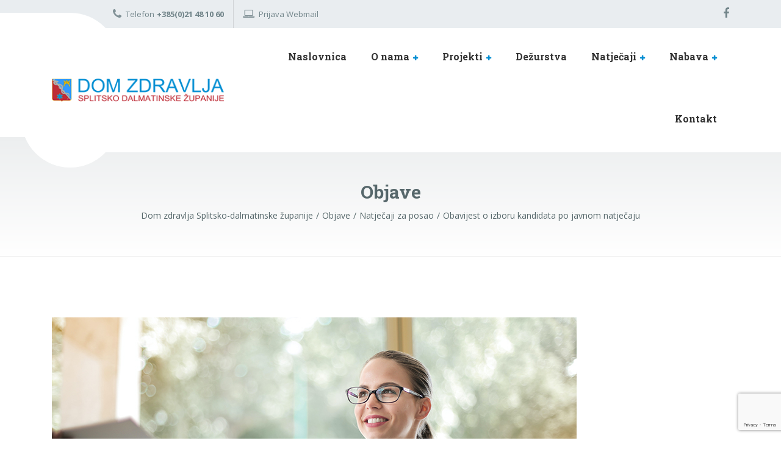

--- FILE ---
content_type: text/html; charset=UTF-8
request_url: https://dz-sdz.hr/obavijest-o-izboru-kandidata-po-javnom-natjecaju-2/
body_size: 14626
content:

<!DOCTYPE html>
<html lang="hr" class="no-js">
	<head>
		<meta charset="UTF-8" />
		<meta name="viewport" content="width=device-width, initial-scale=1.0" />
		
		<meta name='robots' content='index, follow, max-image-preview:large, max-snippet:-1, max-video-preview:-1' />

	<!-- This site is optimized with the Yoast SEO plugin v26.7 - https://yoast.com/wordpress/plugins/seo/ -->
	<title>Obavijest o izboru kandidata po javnom natječaju - Dom zdravlja Splitsko-dalmatinske županije</title>
	<link rel="canonical" href="https://dz-sdz.hr/obavijest-o-izboru-kandidata-po-javnom-natjecaju-2/" />
	<meta property="og:locale" content="hr_HR" />
	<meta property="og:type" content="article" />
	<meta property="og:title" content="Obavijest o izboru kandidata po javnom natječaju - Dom zdravlja Splitsko-dalmatinske županije" />
	<meta property="og:description" content="Obavijest o izboru kandidata po javnom natječaju za prijem u radni odnos jednog (1) izvršitelja na radnom mjestu vozača u odsjeku za vozila &#8211; Preuzmite ovdje Obavijest o izboru kandidata po javnom natječaju za prijem u radni odnos jednog (1) izvršitelja na radnom mjestu referent u nabavi u odjelu za nabavu &#8211; Preuzmite ovdje Obavijest &hellip;" />
	<meta property="og:url" content="https://dz-sdz.hr/obavijest-o-izboru-kandidata-po-javnom-natjecaju-2/" />
	<meta property="og:site_name" content="Dom zdravlja Splitsko-dalmatinske županije" />
	<meta property="article:published_time" content="2021-10-28T12:04:29+00:00" />
	<meta property="og:image" content="https://dz-sdz.hr/wp-content/uploads/2021/09/natjecaji-dom-zdravlja.jpg" />
	<meta property="og:image:width" content="860" />
	<meta property="og:image:height" content="430" />
	<meta property="og:image:type" content="image/jpeg" />
	<meta name="author" content="Administrator" />
	<meta name="twitter:card" content="summary_large_image" />
	<meta name="twitter:label1" content="Napisao/la" />
	<meta name="twitter:data1" content="Administrator" />
	<script type="application/ld+json" class="yoast-schema-graph">{"@context":"https://schema.org","@graph":[{"@type":"Article","@id":"https://dz-sdz.hr/obavijest-o-izboru-kandidata-po-javnom-natjecaju-2/#article","isPartOf":{"@id":"https://dz-sdz.hr/obavijest-o-izboru-kandidata-po-javnom-natjecaju-2/"},"author":{"name":"Administrator","@id":"https://dz-sdz.hr/#/schema/person/97ab5d9775dc04c6de25688c1ca6d808"},"headline":"Obavijest o izboru kandidata po javnom natječaju","datePublished":"2021-10-28T12:04:29+00:00","mainEntityOfPage":{"@id":"https://dz-sdz.hr/obavijest-o-izboru-kandidata-po-javnom-natjecaju-2/"},"wordCount":103,"publisher":{"@id":"https://dz-sdz.hr/#organization"},"image":{"@id":"https://dz-sdz.hr/obavijest-o-izboru-kandidata-po-javnom-natjecaju-2/#primaryimage"},"thumbnailUrl":"https://dz-sdz.hr/wp-content/uploads/2021/09/natjecaji-dom-zdravlja.jpg","articleSection":["Natječaji za posao"],"inLanguage":"hr"},{"@type":"WebPage","@id":"https://dz-sdz.hr/obavijest-o-izboru-kandidata-po-javnom-natjecaju-2/","url":"https://dz-sdz.hr/obavijest-o-izboru-kandidata-po-javnom-natjecaju-2/","name":"Obavijest o izboru kandidata po javnom natječaju - Dom zdravlja Splitsko-dalmatinske županije","isPartOf":{"@id":"https://dz-sdz.hr/#website"},"primaryImageOfPage":{"@id":"https://dz-sdz.hr/obavijest-o-izboru-kandidata-po-javnom-natjecaju-2/#primaryimage"},"image":{"@id":"https://dz-sdz.hr/obavijest-o-izboru-kandidata-po-javnom-natjecaju-2/#primaryimage"},"thumbnailUrl":"https://dz-sdz.hr/wp-content/uploads/2021/09/natjecaji-dom-zdravlja.jpg","datePublished":"2021-10-28T12:04:29+00:00","breadcrumb":{"@id":"https://dz-sdz.hr/obavijest-o-izboru-kandidata-po-javnom-natjecaju-2/#breadcrumb"},"inLanguage":"hr","potentialAction":[{"@type":"ReadAction","target":["https://dz-sdz.hr/obavijest-o-izboru-kandidata-po-javnom-natjecaju-2/"]}]},{"@type":"ImageObject","inLanguage":"hr","@id":"https://dz-sdz.hr/obavijest-o-izboru-kandidata-po-javnom-natjecaju-2/#primaryimage","url":"https://dz-sdz.hr/wp-content/uploads/2021/09/natjecaji-dom-zdravlja.jpg","contentUrl":"https://dz-sdz.hr/wp-content/uploads/2021/09/natjecaji-dom-zdravlja.jpg","width":860,"height":430},{"@type":"BreadcrumbList","@id":"https://dz-sdz.hr/obavijest-o-izboru-kandidata-po-javnom-natjecaju-2/#breadcrumb","itemListElement":[{"@type":"ListItem","position":1,"name":"Početna stranica","item":"https://dz-sdz.hr/"},{"@type":"ListItem","position":2,"name":"Objave","item":"https://dz-sdz.hr/objave/"},{"@type":"ListItem","position":3,"name":"Obavijest o izboru kandidata po javnom natječaju"}]},{"@type":"WebSite","@id":"https://dz-sdz.hr/#website","url":"https://dz-sdz.hr/","name":"Dom zdravlja Splitsko-dalmatinske županije","description":"Službena stranica","publisher":{"@id":"https://dz-sdz.hr/#organization"},"potentialAction":[{"@type":"SearchAction","target":{"@type":"EntryPoint","urlTemplate":"https://dz-sdz.hr/?s={search_term_string}"},"query-input":{"@type":"PropertyValueSpecification","valueRequired":true,"valueName":"search_term_string"}}],"inLanguage":"hr"},{"@type":"Organization","@id":"https://dz-sdz.hr/#organization","name":"Dom zdravlja Splitsko-dalmatinske županije","url":"https://dz-sdz.hr/","logo":{"@type":"ImageObject","inLanguage":"hr","@id":"https://dz-sdz.hr/#/schema/logo/image/","url":"https://dz-sdz.hr/wp-content/uploads/2020/01/dzsdz-logo.png","contentUrl":"https://dz-sdz.hr/wp-content/uploads/2020/01/dzsdz-logo.png","width":290,"height":40,"caption":"Dom zdravlja Splitsko-dalmatinske županije"},"image":{"@id":"https://dz-sdz.hr/#/schema/logo/image/"}},{"@type":"Person","@id":"https://dz-sdz.hr/#/schema/person/97ab5d9775dc04c6de25688c1ca6d808","name":"Administrator","image":{"@type":"ImageObject","inLanguage":"hr","@id":"https://dz-sdz.hr/#/schema/person/image/","url":"https://secure.gravatar.com/avatar/07178f8d0ed9dc8890097af126568b778aa10884144a948f42fc4a45708b7c16?s=96&d=mm&r=g","contentUrl":"https://secure.gravatar.com/avatar/07178f8d0ed9dc8890097af126568b778aa10884144a948f42fc4a45708b7c16?s=96&d=mm&r=g","caption":"Administrator"},"url":"https://dz-sdz.hr/author/korisnik/"}]}</script>
	<!-- / Yoast SEO plugin. -->


<link rel='dns-prefetch' href='//fonts.googleapis.com' />
<link rel="alternate" type="application/rss+xml" title="Dom zdravlja Splitsko-dalmatinske županije &raquo; Kanal" href="https://dz-sdz.hr/feed/" />
<link rel="alternate" type="application/rss+xml" title="Dom zdravlja Splitsko-dalmatinske županije &raquo; Kanal komentara" href="https://dz-sdz.hr/comments/feed/" />
<link rel="alternate" title="oEmbed (JSON)" type="application/json+oembed" href="https://dz-sdz.hr/wp-json/oembed/1.0/embed?url=https%3A%2F%2Fdz-sdz.hr%2Fobavijest-o-izboru-kandidata-po-javnom-natjecaju-2%2F" />
<link rel="alternate" title="oEmbed (XML)" type="text/xml+oembed" href="https://dz-sdz.hr/wp-json/oembed/1.0/embed?url=https%3A%2F%2Fdz-sdz.hr%2Fobavijest-o-izboru-kandidata-po-javnom-natjecaju-2%2F&#038;format=xml" />
<style id='wp-img-auto-sizes-contain-inline-css' type='text/css'>
img:is([sizes=auto i],[sizes^="auto," i]){contain-intrinsic-size:3000px 1500px}
/*# sourceURL=wp-img-auto-sizes-contain-inline-css */
</style>
<link rel='stylesheet' id='parent-style-css' href='https://dz-sdz.hr/wp-content/themes/medicpress-pt/style.css?ver=6.9' type='text/css' media='all' />
<style id='wp-emoji-styles-inline-css' type='text/css'>

	img.wp-smiley, img.emoji {
		display: inline !important;
		border: none !important;
		box-shadow: none !important;
		height: 1em !important;
		width: 1em !important;
		margin: 0 0.07em !important;
		vertical-align: -0.1em !important;
		background: none !important;
		padding: 0 !important;
	}
/*# sourceURL=wp-emoji-styles-inline-css */
</style>
<style id='wp-block-library-inline-css' type='text/css'>
:root{--wp-block-synced-color:#7a00df;--wp-block-synced-color--rgb:122,0,223;--wp-bound-block-color:var(--wp-block-synced-color);--wp-editor-canvas-background:#ddd;--wp-admin-theme-color:#007cba;--wp-admin-theme-color--rgb:0,124,186;--wp-admin-theme-color-darker-10:#006ba1;--wp-admin-theme-color-darker-10--rgb:0,107,160.5;--wp-admin-theme-color-darker-20:#005a87;--wp-admin-theme-color-darker-20--rgb:0,90,135;--wp-admin-border-width-focus:2px}@media (min-resolution:192dpi){:root{--wp-admin-border-width-focus:1.5px}}.wp-element-button{cursor:pointer}:root .has-very-light-gray-background-color{background-color:#eee}:root .has-very-dark-gray-background-color{background-color:#313131}:root .has-very-light-gray-color{color:#eee}:root .has-very-dark-gray-color{color:#313131}:root .has-vivid-green-cyan-to-vivid-cyan-blue-gradient-background{background:linear-gradient(135deg,#00d084,#0693e3)}:root .has-purple-crush-gradient-background{background:linear-gradient(135deg,#34e2e4,#4721fb 50%,#ab1dfe)}:root .has-hazy-dawn-gradient-background{background:linear-gradient(135deg,#faaca8,#dad0ec)}:root .has-subdued-olive-gradient-background{background:linear-gradient(135deg,#fafae1,#67a671)}:root .has-atomic-cream-gradient-background{background:linear-gradient(135deg,#fdd79a,#004a59)}:root .has-nightshade-gradient-background{background:linear-gradient(135deg,#330968,#31cdcf)}:root .has-midnight-gradient-background{background:linear-gradient(135deg,#020381,#2874fc)}:root{--wp--preset--font-size--normal:16px;--wp--preset--font-size--huge:42px}.has-regular-font-size{font-size:1em}.has-larger-font-size{font-size:2.625em}.has-normal-font-size{font-size:var(--wp--preset--font-size--normal)}.has-huge-font-size{font-size:var(--wp--preset--font-size--huge)}.has-text-align-center{text-align:center}.has-text-align-left{text-align:left}.has-text-align-right{text-align:right}.has-fit-text{white-space:nowrap!important}#end-resizable-editor-section{display:none}.aligncenter{clear:both}.items-justified-left{justify-content:flex-start}.items-justified-center{justify-content:center}.items-justified-right{justify-content:flex-end}.items-justified-space-between{justify-content:space-between}.screen-reader-text{border:0;clip-path:inset(50%);height:1px;margin:-1px;overflow:hidden;padding:0;position:absolute;width:1px;word-wrap:normal!important}.screen-reader-text:focus{background-color:#ddd;clip-path:none;color:#444;display:block;font-size:1em;height:auto;left:5px;line-height:normal;padding:15px 23px 14px;text-decoration:none;top:5px;width:auto;z-index:100000}html :where(.has-border-color){border-style:solid}html :where([style*=border-top-color]){border-top-style:solid}html :where([style*=border-right-color]){border-right-style:solid}html :where([style*=border-bottom-color]){border-bottom-style:solid}html :where([style*=border-left-color]){border-left-style:solid}html :where([style*=border-width]){border-style:solid}html :where([style*=border-top-width]){border-top-style:solid}html :where([style*=border-right-width]){border-right-style:solid}html :where([style*=border-bottom-width]){border-bottom-style:solid}html :where([style*=border-left-width]){border-left-style:solid}html :where(img[class*=wp-image-]){height:auto;max-width:100%}:where(figure){margin:0 0 1em}html :where(.is-position-sticky){--wp-admin--admin-bar--position-offset:var(--wp-admin--admin-bar--height,0px)}@media screen and (max-width:600px){html :where(.is-position-sticky){--wp-admin--admin-bar--position-offset:0px}}

/*# sourceURL=wp-block-library-inline-css */
</style><link rel='stylesheet' id='wc-blocks-style-css' href='https://dz-sdz.hr/wp-content/plugins/woocommerce/assets/client/blocks/wc-blocks.css?ver=wc-10.4.3' type='text/css' media='all' />
<style id='global-styles-inline-css' type='text/css'>
:root{--wp--preset--aspect-ratio--square: 1;--wp--preset--aspect-ratio--4-3: 4/3;--wp--preset--aspect-ratio--3-4: 3/4;--wp--preset--aspect-ratio--3-2: 3/2;--wp--preset--aspect-ratio--2-3: 2/3;--wp--preset--aspect-ratio--16-9: 16/9;--wp--preset--aspect-ratio--9-16: 9/16;--wp--preset--color--black: #000000;--wp--preset--color--cyan-bluish-gray: #abb8c3;--wp--preset--color--white: #ffffff;--wp--preset--color--pale-pink: #f78da7;--wp--preset--color--vivid-red: #cf2e2e;--wp--preset--color--luminous-vivid-orange: #ff6900;--wp--preset--color--luminous-vivid-amber: #fcb900;--wp--preset--color--light-green-cyan: #7bdcb5;--wp--preset--color--vivid-green-cyan: #00d084;--wp--preset--color--pale-cyan-blue: #8ed1fc;--wp--preset--color--vivid-cyan-blue: #0693e3;--wp--preset--color--vivid-purple: #9b51e0;--wp--preset--gradient--vivid-cyan-blue-to-vivid-purple: linear-gradient(135deg,rgb(6,147,227) 0%,rgb(155,81,224) 100%);--wp--preset--gradient--light-green-cyan-to-vivid-green-cyan: linear-gradient(135deg,rgb(122,220,180) 0%,rgb(0,208,130) 100%);--wp--preset--gradient--luminous-vivid-amber-to-luminous-vivid-orange: linear-gradient(135deg,rgb(252,185,0) 0%,rgb(255,105,0) 100%);--wp--preset--gradient--luminous-vivid-orange-to-vivid-red: linear-gradient(135deg,rgb(255,105,0) 0%,rgb(207,46,46) 100%);--wp--preset--gradient--very-light-gray-to-cyan-bluish-gray: linear-gradient(135deg,rgb(238,238,238) 0%,rgb(169,184,195) 100%);--wp--preset--gradient--cool-to-warm-spectrum: linear-gradient(135deg,rgb(74,234,220) 0%,rgb(151,120,209) 20%,rgb(207,42,186) 40%,rgb(238,44,130) 60%,rgb(251,105,98) 80%,rgb(254,248,76) 100%);--wp--preset--gradient--blush-light-purple: linear-gradient(135deg,rgb(255,206,236) 0%,rgb(152,150,240) 100%);--wp--preset--gradient--blush-bordeaux: linear-gradient(135deg,rgb(254,205,165) 0%,rgb(254,45,45) 50%,rgb(107,0,62) 100%);--wp--preset--gradient--luminous-dusk: linear-gradient(135deg,rgb(255,203,112) 0%,rgb(199,81,192) 50%,rgb(65,88,208) 100%);--wp--preset--gradient--pale-ocean: linear-gradient(135deg,rgb(255,245,203) 0%,rgb(182,227,212) 50%,rgb(51,167,181) 100%);--wp--preset--gradient--electric-grass: linear-gradient(135deg,rgb(202,248,128) 0%,rgb(113,206,126) 100%);--wp--preset--gradient--midnight: linear-gradient(135deg,rgb(2,3,129) 0%,rgb(40,116,252) 100%);--wp--preset--font-size--small: 13px;--wp--preset--font-size--medium: 20px;--wp--preset--font-size--large: 36px;--wp--preset--font-size--x-large: 42px;--wp--preset--spacing--20: 0.44rem;--wp--preset--spacing--30: 0.67rem;--wp--preset--spacing--40: 1rem;--wp--preset--spacing--50: 1.5rem;--wp--preset--spacing--60: 2.25rem;--wp--preset--spacing--70: 3.38rem;--wp--preset--spacing--80: 5.06rem;--wp--preset--shadow--natural: 6px 6px 9px rgba(0, 0, 0, 0.2);--wp--preset--shadow--deep: 12px 12px 50px rgba(0, 0, 0, 0.4);--wp--preset--shadow--sharp: 6px 6px 0px rgba(0, 0, 0, 0.2);--wp--preset--shadow--outlined: 6px 6px 0px -3px rgb(255, 255, 255), 6px 6px rgb(0, 0, 0);--wp--preset--shadow--crisp: 6px 6px 0px rgb(0, 0, 0);}:where(.is-layout-flex){gap: 0.5em;}:where(.is-layout-grid){gap: 0.5em;}body .is-layout-flex{display: flex;}.is-layout-flex{flex-wrap: wrap;align-items: center;}.is-layout-flex > :is(*, div){margin: 0;}body .is-layout-grid{display: grid;}.is-layout-grid > :is(*, div){margin: 0;}:where(.wp-block-columns.is-layout-flex){gap: 2em;}:where(.wp-block-columns.is-layout-grid){gap: 2em;}:where(.wp-block-post-template.is-layout-flex){gap: 1.25em;}:where(.wp-block-post-template.is-layout-grid){gap: 1.25em;}.has-black-color{color: var(--wp--preset--color--black) !important;}.has-cyan-bluish-gray-color{color: var(--wp--preset--color--cyan-bluish-gray) !important;}.has-white-color{color: var(--wp--preset--color--white) !important;}.has-pale-pink-color{color: var(--wp--preset--color--pale-pink) !important;}.has-vivid-red-color{color: var(--wp--preset--color--vivid-red) !important;}.has-luminous-vivid-orange-color{color: var(--wp--preset--color--luminous-vivid-orange) !important;}.has-luminous-vivid-amber-color{color: var(--wp--preset--color--luminous-vivid-amber) !important;}.has-light-green-cyan-color{color: var(--wp--preset--color--light-green-cyan) !important;}.has-vivid-green-cyan-color{color: var(--wp--preset--color--vivid-green-cyan) !important;}.has-pale-cyan-blue-color{color: var(--wp--preset--color--pale-cyan-blue) !important;}.has-vivid-cyan-blue-color{color: var(--wp--preset--color--vivid-cyan-blue) !important;}.has-vivid-purple-color{color: var(--wp--preset--color--vivid-purple) !important;}.has-black-background-color{background-color: var(--wp--preset--color--black) !important;}.has-cyan-bluish-gray-background-color{background-color: var(--wp--preset--color--cyan-bluish-gray) !important;}.has-white-background-color{background-color: var(--wp--preset--color--white) !important;}.has-pale-pink-background-color{background-color: var(--wp--preset--color--pale-pink) !important;}.has-vivid-red-background-color{background-color: var(--wp--preset--color--vivid-red) !important;}.has-luminous-vivid-orange-background-color{background-color: var(--wp--preset--color--luminous-vivid-orange) !important;}.has-luminous-vivid-amber-background-color{background-color: var(--wp--preset--color--luminous-vivid-amber) !important;}.has-light-green-cyan-background-color{background-color: var(--wp--preset--color--light-green-cyan) !important;}.has-vivid-green-cyan-background-color{background-color: var(--wp--preset--color--vivid-green-cyan) !important;}.has-pale-cyan-blue-background-color{background-color: var(--wp--preset--color--pale-cyan-blue) !important;}.has-vivid-cyan-blue-background-color{background-color: var(--wp--preset--color--vivid-cyan-blue) !important;}.has-vivid-purple-background-color{background-color: var(--wp--preset--color--vivid-purple) !important;}.has-black-border-color{border-color: var(--wp--preset--color--black) !important;}.has-cyan-bluish-gray-border-color{border-color: var(--wp--preset--color--cyan-bluish-gray) !important;}.has-white-border-color{border-color: var(--wp--preset--color--white) !important;}.has-pale-pink-border-color{border-color: var(--wp--preset--color--pale-pink) !important;}.has-vivid-red-border-color{border-color: var(--wp--preset--color--vivid-red) !important;}.has-luminous-vivid-orange-border-color{border-color: var(--wp--preset--color--luminous-vivid-orange) !important;}.has-luminous-vivid-amber-border-color{border-color: var(--wp--preset--color--luminous-vivid-amber) !important;}.has-light-green-cyan-border-color{border-color: var(--wp--preset--color--light-green-cyan) !important;}.has-vivid-green-cyan-border-color{border-color: var(--wp--preset--color--vivid-green-cyan) !important;}.has-pale-cyan-blue-border-color{border-color: var(--wp--preset--color--pale-cyan-blue) !important;}.has-vivid-cyan-blue-border-color{border-color: var(--wp--preset--color--vivid-cyan-blue) !important;}.has-vivid-purple-border-color{border-color: var(--wp--preset--color--vivid-purple) !important;}.has-vivid-cyan-blue-to-vivid-purple-gradient-background{background: var(--wp--preset--gradient--vivid-cyan-blue-to-vivid-purple) !important;}.has-light-green-cyan-to-vivid-green-cyan-gradient-background{background: var(--wp--preset--gradient--light-green-cyan-to-vivid-green-cyan) !important;}.has-luminous-vivid-amber-to-luminous-vivid-orange-gradient-background{background: var(--wp--preset--gradient--luminous-vivid-amber-to-luminous-vivid-orange) !important;}.has-luminous-vivid-orange-to-vivid-red-gradient-background{background: var(--wp--preset--gradient--luminous-vivid-orange-to-vivid-red) !important;}.has-very-light-gray-to-cyan-bluish-gray-gradient-background{background: var(--wp--preset--gradient--very-light-gray-to-cyan-bluish-gray) !important;}.has-cool-to-warm-spectrum-gradient-background{background: var(--wp--preset--gradient--cool-to-warm-spectrum) !important;}.has-blush-light-purple-gradient-background{background: var(--wp--preset--gradient--blush-light-purple) !important;}.has-blush-bordeaux-gradient-background{background: var(--wp--preset--gradient--blush-bordeaux) !important;}.has-luminous-dusk-gradient-background{background: var(--wp--preset--gradient--luminous-dusk) !important;}.has-pale-ocean-gradient-background{background: var(--wp--preset--gradient--pale-ocean) !important;}.has-electric-grass-gradient-background{background: var(--wp--preset--gradient--electric-grass) !important;}.has-midnight-gradient-background{background: var(--wp--preset--gradient--midnight) !important;}.has-small-font-size{font-size: var(--wp--preset--font-size--small) !important;}.has-medium-font-size{font-size: var(--wp--preset--font-size--medium) !important;}.has-large-font-size{font-size: var(--wp--preset--font-size--large) !important;}.has-x-large-font-size{font-size: var(--wp--preset--font-size--x-large) !important;}
/*# sourceURL=global-styles-inline-css */
</style>

<style id='classic-theme-styles-inline-css' type='text/css'>
/*! This file is auto-generated */
.wp-block-button__link{color:#fff;background-color:#32373c;border-radius:9999px;box-shadow:none;text-decoration:none;padding:calc(.667em + 2px) calc(1.333em + 2px);font-size:1.125em}.wp-block-file__button{background:#32373c;color:#fff;text-decoration:none}
/*# sourceURL=/wp-includes/css/classic-themes.min.css */
</style>
<link rel='stylesheet' id='contact-form-7-css' href='https://dz-sdz.hr/wp-content/plugins/contact-form-7/includes/css/styles.css?ver=6.1.4' type='text/css' media='all' />
<link rel='stylesheet' id='woocommerce-layout-css' href='https://dz-sdz.hr/wp-content/plugins/woocommerce/assets/css/woocommerce-layout.css?ver=10.4.3' type='text/css' media='all' />
<link rel='stylesheet' id='woocommerce-smallscreen-css' href='https://dz-sdz.hr/wp-content/plugins/woocommerce/assets/css/woocommerce-smallscreen.css?ver=10.4.3' type='text/css' media='only screen and (max-width: 768px)' />
<link rel='stylesheet' id='woocommerce-general-css' href='https://dz-sdz.hr/wp-content/plugins/woocommerce/assets/css/woocommerce.css?ver=10.4.3' type='text/css' media='all' />
<style id='woocommerce-inline-inline-css' type='text/css'>
.woocommerce form .form-row .required { visibility: visible; }
/*# sourceURL=woocommerce-inline-inline-css */
</style>
<link rel='stylesheet' id='medicpress-main-css' href='https://dz-sdz.hr/wp-content/themes/medicpress-pt-child/style.css?ver=1.0.0' type='text/css' media='all' />
<link rel='stylesheet' id='medicpress-woocommerce-css' href='https://dz-sdz.hr/wp-content/themes/medicpress-pt/woocommerce.css?ver=1.0.0' type='text/css' media='all' />
<style id='medicpress-woocommerce-inline-css' type='text/css'>
/* WP Customizer start */
.top__container { background-color: #e9edf0; }
.top__container, .top .widget_nav_menu .menu a, .top .social-icons__link, .top .icon-box__title, .top .icon-box { color: #72858a; }
.top .icon-box .fa { color: #809196; }
.header { background-color: #ffffff; }
@media (min-width: 992px) { .header__container::before, .header__container::after, .header::before, .header::after { background-color: #ffffff; } }
@media (max-width: 991px) { .header__container { background-color: #ffffff; } }
@media (max-width: 991px) { .main-navigation { background: #008dd2; } }
@media (max-width: 991px) { .main-navigation a { border-color: #009eec; } }
@media (max-width: 991px) { .main-navigation a { color: #ffffff; } }
@media (max-width: 991px) { .main-navigation .menu-item:focus > a, .main-navigation .menu-item:hover > a { color: #ffffff; } }
@media (max-width: 991px) { .main-navigation .sub-menu a { background-color: #008dd2; } }
@media (max-width: 991px) { .main-navigation .sub-menu .menu-item > a { color: #ffffff; } }
@media (max-width: 991px) { .main-navigation .sub-menu .menu-item:hover > a, .main-navigation .sub-menu .menu-item:focus > a { color: #ffffff; } }
@media (min-width: 992px) { .main-navigation a { color: #333333; } }
@media (min-width: 992px) { .main-navigation > .menu-item:focus > a, .main-navigation > .menu-item:hover > a { color: #333333; } }
@media (min-width: 992px) { .main-navigation > .current-menu-item > a, .main-navigation > .current-menu-ancestor > a, .main-navigation a::after, .main-navigation > .current-menu-item:focus > a, .main-navigation > .current-menu-item:hover > a, .main-navigation > .current-menu-ancestor:focus > a, .main-navigation > .current-menu-ancestor:hover > a { color: #008dd2; } }
@media (min-width: 992px) { .main-navigation > .current-menu-item > a, .main-navigation > .current-menu-ancestor > a, .main-navigation .menu-item:focus > a, .main-navigation .menu-item:hover > a, .main-navigation .menu-item.is-hover > a { border-color: #008dd2; } }
@media (min-width: 992px) { .main-navigation .sub-menu a, .main-navigation .pt-special-dropdown .sub-menu { background-color: #008dd2; } }
@media (min-width: 992px) { .main-navigation .sub-menu .menu-item > a:hover { background-color: #00a5f6; } }
@media (min-width: 992px) { .main-navigation .sub-menu a, .main-navigation .sub-menu .sub-menu a, .main-navigation .sub-menu .menu-item:hover > a, .main-navigation .pt-special-dropdown .sub-menu .menu-item:not(:last-of-type) { border-color: #00a5f6; } }
@media (min-width: 992px) { .main-navigation .sub-menu .menu-item > a, .main-navigation .sub-menu .menu-item > a:hover { color: #ffffff; } }
.page-header__title { color: #56676b; }
.page-header { background: ; }
.breadcrumbs a, .breadcrumbs a::after { color: #56676b; }
.breadcrumbs a:focus, .breadcrumbs a:hover { color: #333333; }
.breadcrumbs .current-item { color: #56676b; }
.content-area, .content-area .icon-box__subtitle, .person-profile .icon-list__text { color: #56676b; }
h1, h2, h3, h4, h5, h6, .person-profile__location, .person-profile .icon-list__item--featured .icon-list__description, .header__logo-text, .content-area .icon-box__title, .latest-news__title a, .latest-news__title a:focus, .latest-news__title a:hover, .latest-news__title a:active:hover, .latest-news--more-news, .accordion__panel .panel-title a.collapsed, .accordion__panel .panel-title a, .testimonial__author, .page-box__title a, .page-box__title a:focus, .page-box__title a:hover, .page-box__title a:active:hover, .article__title a, .article__title a:focus, .article__title a:hover, .article__title a:active:hover, .person-profile__name a, .person-profile__name a:focus, .person-profile__name a:hover, .person-profile__name a:active:hover, .sidebar__headings, .comment__author, .comment__author a, .comment__author a:focus, .comment__author a:hover, .comment__author a:active:hover, .widget_archive a, .widget_pages a, .widget_categories a, .widget_meta a, .widget_recent_comments a, .widget_recent_entries a, .widget_rss a, body.woocommerce-page ul.products li.product .woocommerce-loop-product__title, body.woocommerce-page ul.products li.product h3, body.woocommerce-page .entry-summary .entry-title, .woocommerce ul.products li.product .woocommerce-loop-product__title, .woocommerce ul.products li.product h3 { color: #56676b; }
.person-profile__specific-location, .person-profile .icon-list__item .fa, .person-profile .icon-list__item--featured .icon-list__text, .pricing-list__title, .pricing-list__badge, .pricing-list__price, .accordion__panel .panel-title a::after, .accordion__panel .panel-title a:hover, .accordion .more-link::after, .latest-news:focus .latest-news__title, .latest-news:hover .latest-news__title, .latest-news:focus .latest-news__title a, .latest-news:hover .latest-news__title a, .latest-news--more-news:focus, .latest-news--more-news:hover, .latest-news__tag, .content-area .icon-box .fa, .content-area a.icon-box:focus .icon-box__title, .content-area a.icon-box:hover .icon-box__title, .widget_tag_cloud a, .widget_archive a:focus, .widget_archive a:hover, .widget_archive a:hover:active, .widget_pages a:focus, .widget_pages a:hover, .widget_pages a:hover:active, .widget_categories a:focus, .widget_categories a:hover, .widget_categories a:hover:active, .widget_meta a:focus, .widget_meta a:hover, .widget_meta a:hover:active, .widget_recent_comments a:focus, .widget_recent_comments a:hover, .widget_recent_comments a:hover:active, .widget_recent_entries a:focus, .widget_recent_entries a:hover, .widget_recent_entries a:hover:active, .widget_rss a:focus, .widget_rss a:hover, .widget_rss a:hover:active, .article__tags a, .footer-top .widget_tag_cloud a, .footer-bottom .icon-container:hover, body.woocommerce-page ul.products li.product a:hover img, .woocommerce ul.products li.product a:hover img, body.woocommerce-page ul.product_list_widget .amount { color: #008dd2; }
.icon-list a.icon-list__item:focus .fa, .icon-list a.icon-list__item:hover .fa { color: #0078b3; }
.testimonials .slick-current + .slick-active .testimonial, .btn-primary, .widget_calendar caption, .brochure-box, .latest-news__tag:focus, .latest-news__tag:hover, .widget_tag_cloud a:focus, .widget_tag_cloud a:hover, .article__tags a:focus, .article__tags a:hover, .footer-top__back-to-top, .footer-top__back-to-top:focus, .sidebar .opening-time, .footer .opening-time, body.woocommerce-page .widget_price_filter .ui-slider .ui-slider-handle, body.woocommerce-page .widget_price_filter .ui-slider .ui-slider-range, body.woocommerce-page #review_form #respond input#submit, body.woocommerce-page div.product form.cart .button.single_add_to_cart_button, body.woocommerce-page .woocommerce-error a.button, body.woocommerce-page .woocommerce-info a.button, body.woocommerce-page .woocommerce-message a.button, .woocommerce button.button.alt:disabled, .woocommerce button.button.alt:disabled:hover, .woocommerce button.button.alt:disabled[disabled], .woocommerce button.button.alt:disabled[disabled]:hover, .woocommerce-cart .wc-proceed-to-checkout a.checkout-button, body.woocommerce-page #payment #place_order, body.woocommerce-page a.button, body.woocommerce-page input.button, body.woocommerce-page input.button.alt, body.woocommerce-page button.button, body.woocommerce-page .widget_product_search .search-field + input, body.woocommerce-page .widget_shopping_cart_content .buttons .checkout { background-color: #008dd2; }
.btn-primary:focus, .btn-primary:hover, .brochure-box:focus, .brochure-box:hover, .latest-news__tag:active:hover, .widget_tag_cloud a:active:hover, .article__tags a:active:hover, .footer-top__back-to-top:hover, .woocommerce-cart .wc-proceed-to-checkout a.checkout-button:hover, body.woocommerce-page #payment #place_order:hover, body.woocommerce-page .woocommerce-error a.button:hover, body.woocommerce-page .woocommerce-info a.button:hover, body.woocommerce-page .woocommerce-message a.button:hover, body.woocommerce-page #review_form #respond input#submit:hover, .woocommerce-cart .wc-proceed-to-checkout a.checkout-button:hover, body.woocommerce-page div.product form.cart .button.single_add_to_cart_button:focus, body.woocommerce-page div.product form.cart .button.single_add_to_cart_button:hover, body.woocommerce-page .widget_product_search .search-field + input:hover, body.woocommerce-page .widget_product_search .search-field + input:focus, body.woocommerce-page a.add_to_cart_button:hover, .woocommerce a.add_to_cart_button:hover, body.woocommerce-page .widget_shopping_cart_content .buttons .checkout:hover, body.woocommerce-page a.button:hover, body.woocommerce-page input.button:hover, body.woocommerce-page input.button.alt:hover, body.woocommerce-page button.button:hover { background-color: #0078b3; }
.btn-primary:active:hover, .brochure-box:active:hover, .footer-top__back-to-top:active:hover, body.woocommerce-page div.product form.cart .button.single_add_to_cart_button:active:hover, body.woocommerce-page #payment #place_order:active:hover, body.woocommerce-page .woocommerce-error a.button:active:hover, body.woocommerce-page .woocommerce-info a.button:active:hover, body.woocommerce-page .woocommerce-message a.button:active:hover, body.woocommerce-page #review_form #respond input#submit:active:hover, .woocommerce-cart .wc-proceed-to-checkout a.checkout-button:active:hover, body.woocommerce-page a.add_to_cart_button:active:hover, .woocommerce a.add_to_cart_button:active:hover, body.woocommerce-page .widget_shopping_cart_content .buttons .checkout:active:hover { background-color: #006495; }
.testimonials .slick-current + .slick-active .testimonial, .btn-primary, .person-profile__specific-location, .pricing-list__badge, .latest-news__tag, .latest-news__tag:focus, .latest-news__tag:hover, .widget_tag_cloud a, .widget_tag_cloud a:focus, .widget_tag_cloud a:hover, .article__tags a, .article__tags a:focus, .article__tags a:hover, body.woocommerce-page .widget_shopping_cart_content .buttons .checkout { border-color: #008dd2; }
.btn-primary:focus, .btn-primary:hover, .latest-news__tag:active:hover, .widget_tag_cloud a:active:hover, .article__tags a:active:hover, body.woocommerce-page .widget_shopping_cart_content .buttons .checkout:focus, body.woocommerce-page .widget_shopping_cart_content .buttons .checkout:hover { border-color: #0078b3; }
.btn-primary:active:hover, body.woocommerce-page .widget_shopping_cart_content .buttons .checkout:active:hover { border-color: #006495; }
body.woocommerce-page .star-rating, .woocommerce .star-rating { color: #66d0cc; }
.btn-secondary, .sidebar .icon-list, .footer .icon-list { background-color: #66d0cc; }
.btn-secondary:focus, .btn-secondary:hover { background-color: #4fc9c4; }
.btn-secondary:active:hover { background-color: #3abeb9; }
.btn-secondary { border-color: #66d0cc; }
.btn-secondary:focus, .btn-secondary:hover { border-color: #4fc9c4; }
.btn-secondary:active:hover { border-color: #3abeb9; }
a, a:focus, .page-box__more-link, .page-box__more-link:focus, .article__content .more-link, .article__content .more-link:focus { color: #008dd2; }
a:hover, .page-box__more-link:hover, .article__content .more-link:hover { color: #0078b3; }
a:active:hover, .page-box__more-link:active:hover, .article__content .more-link:active:hover { color: #006495; }
@media (min-width: 992px) { .pt-slick-carousel__content-title, .pt-slick-carousel__content-description { color: #ffffff; } }
.btn-light { background-color: #ffffff; }
.btn-light:focus, .btn-light:hover { background-color: #f0f0f0; }
.btn-light:active:hover { background-color: #e0e0e0; }
.btn-light { border-color: #ffffff; }
.btn-light:focus, .btn-light:hover { border-color: #f0f0f0; }
.btn-light:active:hover { border-color: #e0e0e0; }
body .boxed-container { background-color: #ffffff; }
.footer-top { background-color: #e9edf0; }
.footer-top__heading { color: #079bbb; }
.footer-top { color: #56676b; }
.footer-top a, .footer-top .widget_nav_menu .menu a { color: #56676b; }
.footer-top a:active:hover { color: #3b4649; }
.footer-bottom__container { color: #dbdee0; }
.footer-bottom { color: #56676b; }
.footer-bottom a { color: #56676b; }
.footer-bottom a:active:hover { color: #3b4649; }
/* WP Customizer end */


/*# sourceURL=medicpress-woocommerce-inline-css */
</style>
<link rel='stylesheet' id='medicpress-google-fonts-css' href='//fonts.googleapis.com/css?family=Open+Sans%3A400%2C700%7CRoboto+Slab%3A700&#038;subset=latin' type='text/css' media='all' />
<link rel='stylesheet' id='wp-featherlight-css' href='https://dz-sdz.hr/wp-content/plugins/wp-featherlight/css/wp-featherlight.min.css?ver=1.3.4' type='text/css' media='all' />
<link rel='stylesheet' id='prdctfltr-css' href='https://dz-sdz.hr/wp-content/plugins/prdctfltr/includes/css/styles.css?ver=9.1.1' type='text/css' media='all' />
<script type="text/javascript" src="https://dz-sdz.hr/wp-includes/js/jquery/jquery.min.js?ver=3.7.1" id="jquery-core-js"></script>
<script type="text/javascript" src="https://dz-sdz.hr/wp-includes/js/jquery/jquery-migrate.min.js?ver=3.4.1" id="jquery-migrate-js"></script>
<script type="text/javascript" src="https://dz-sdz.hr/wp-content/plugins/woocommerce/assets/js/jquery-blockui/jquery.blockUI.min.js?ver=2.7.0-wc.10.4.3" id="wc-jquery-blockui-js" defer="defer" data-wp-strategy="defer"></script>
<script type="text/javascript" id="wc-add-to-cart-js-extra">
/* <![CDATA[ */
var wc_add_to_cart_params = {"ajax_url":"/wp-admin/admin-ajax.php","wc_ajax_url":"/?wc-ajax=%%endpoint%%","i18n_view_cart":"Vidi ko\u0161aricu","cart_url":"https://dz-sdz.hr/kosarica/","is_cart":"","cart_redirect_after_add":"no"};
//# sourceURL=wc-add-to-cart-js-extra
/* ]]> */
</script>
<script type="text/javascript" src="https://dz-sdz.hr/wp-content/plugins/woocommerce/assets/js/frontend/add-to-cart.min.js?ver=10.4.3" id="wc-add-to-cart-js" defer="defer" data-wp-strategy="defer"></script>
<script type="text/javascript" src="https://dz-sdz.hr/wp-content/plugins/woocommerce/assets/js/js-cookie/js.cookie.min.js?ver=2.1.4-wc.10.4.3" id="wc-js-cookie-js" defer="defer" data-wp-strategy="defer"></script>
<script type="text/javascript" id="woocommerce-js-extra">
/* <![CDATA[ */
var woocommerce_params = {"ajax_url":"/wp-admin/admin-ajax.php","wc_ajax_url":"/?wc-ajax=%%endpoint%%","i18n_password_show":"Prika\u017ei lozinku","i18n_password_hide":"Sakrij lozinku"};
//# sourceURL=woocommerce-js-extra
/* ]]> */
</script>
<script type="text/javascript" src="https://dz-sdz.hr/wp-content/plugins/woocommerce/assets/js/frontend/woocommerce.min.js?ver=10.4.3" id="woocommerce-js" defer="defer" data-wp-strategy="defer"></script>
<script type="text/javascript" src="https://dz-sdz.hr/wp-content/themes/medicpress-pt/assets/js/modernizr.custom.20160801.js" id="modernizr-js"></script>
<link rel="https://api.w.org/" href="https://dz-sdz.hr/wp-json/" /><link rel="alternate" title="JSON" type="application/json" href="https://dz-sdz.hr/wp-json/wp/v2/posts/35023" /><link rel="EditURI" type="application/rsd+xml" title="RSD" href="https://dz-sdz.hr/xmlrpc.php?rsd" />
<meta name="generator" content="WordPress 6.9" />
<meta name="generator" content="WooCommerce 10.4.3" />
<link rel='shortlink' href='https://dz-sdz.hr/?p=35023' />
	<noscript><style>.woocommerce-product-gallery{ opacity: 1 !important; }</style></noscript>
	<link rel="icon" href="https://dz-sdz.hr/wp-content/uploads/2020/03/cropped-favicon-32x32.png" sizes="32x32" />
<link rel="icon" href="https://dz-sdz.hr/wp-content/uploads/2020/03/cropped-favicon-192x192.png" sizes="192x192" />
<link rel="apple-touch-icon" href="https://dz-sdz.hr/wp-content/uploads/2020/03/cropped-favicon-180x180.png" />
<meta name="msapplication-TileImage" content="https://dz-sdz.hr/wp-content/uploads/2020/03/cropped-favicon-270x270.png" />
<meta name="generator" content="XforWooCommerce.com - Product Filter for WooCommerce"/>		<style type="text/css" id="wp-custom-css">
			body.woocommerce-page div.product .woocommerce-tabs ul.tabs {
    display: none;
}

.narancasti-gumb {
        width: 130px;
        height: 195px;
        background: url("images/card-back.jpg") 	  				no-repeat;
        display: inline-block;
    }
.narancasti-gumb:hover {
        background: url("images/card-front.jpg") 					no-repeat;
    }
.ow-button-base .sowb-button {
  cursor: pointer;
  display: inline-block;
  line-height: 1em;
  text-align: center;
  text-decoration: none;
  background: #f1c410;
  padding: 1em;
  color: #333;
  border: 1px solid #f1c410;
  border-radius: 0.25em 0.25em 0.25em 0.25em;
}

@media (min-width: 1200px) {
  .main-navigation a {
    font-size: 0.8888888889rem !important;
    padding: 1.5rem 1.1111111111rem 2.3888888889rem;
  }
}		</style>
		
	</head>

	<body class="wp-singular post-template-default single single-post postid-35023 single-format-standard wp-theme-medicpress-pt wp-child-theme-medicpress-pt-child theme-medicpress-pt woocommerce-no-js wp-featherlight-captions medicpress-pt">


	<div class="boxed-container  h-entry">

	<div class="top__container">
	<div class="container">
		<div class="top">
			<div class="top__left">
				<div class="widget  widget-icon-box">
			<div class="icon-box">
	
		<i class="fa  fa-phone"></i>
		<p class="icon-box__title">Telefon</p>
		<p class="icon-box__subtitle">+385(0)21 48 10 60</p>

			</div>
	
</div><div class="widget  widget-icon-box">
			<a class="icon-box" href="https://dz-sdz.hr:2096/" target="_blank">
	
		<i class="fa  fa-laptop"></i>
		<p class="icon-box__title">Prijava Webmail</p>
		<p class="icon-box__subtitle"></p>

			</a>
	
</div>			</div>
			<div class="top__right">
				<div class="widget  widget-social-icons">
			<a class="social-icons__link" href="https://www.facebook.com/Patronana-djelatnost-Doma-zdravlja-Splitsko-dalmatinske-upanije-106760860925639/" target="_blank"><i class="fa  fa-facebook"></i></a>
	
</div>			</div>
		</div>
	</div>
</div>

	<header class="header__container">
		<div class="container">
			<div class="header">
				<!-- Logo -->
								<a class="header__logo" href="https://dz-sdz.hr/">
											<img src="https://dz-sdz.hr/wp-content/uploads/2020/01/dzsdz-logo.png" alt="Dom zdravlja Splitsko-dalmatinske županije" srcset="https://dz-sdz.hr/wp-content/uploads/2020/01/dzsdz-logo.png" class="img-fluid"  width="290" height="40"  />
									</a>
				<!-- Toggle button for Main Navigation on mobile -->
				<button class="btn  btn-primary  header__navbar-toggler d-lg-none  js-sticky-mobile-option" type="button" data-toggle="collapse" data-target="#medicpress-main-navigation"><i class="fa  fa-bars  hamburger"></i> <span>MENU</span></button>
				<!-- Main Navigation -->
				<nav class="header__main-navigation  collapse  navbar-expand-md d-lg-block  js-sticky-desktop-option" id="medicpress-main-navigation" aria-label="Main Menu">
					<ul id="menu-main-menu" class="main-navigation  js-main-nav  js-dropdown" role="menubar"><li id="menu-item-15" class="menu-item menu-item-type-post_type menu-item-object-page menu-item-home menu-item-15"><a href="https://dz-sdz.hr/">Naslovnica</a></li>
<li id="menu-item-12971" class="menu-item menu-item-type-custom menu-item-object-custom menu-item-has-children menu-item-12971" aria-haspopup="true" aria-expanded="false" tabindex="0"><a href="#">O nama</a>
<ul class="sub-menu">
	<li id="menu-item-1365" class="menu-item menu-item-type-post_type menu-item-object-page menu-item-1365"><a href="https://dz-sdz.hr/uprava/">Uprava</a></li>
	<li id="menu-item-1358" class="menu-item menu-item-type-post_type menu-item-object-page menu-item-1358"><a href="https://dz-sdz.hr/upravno-vijece/">Upravno vijeće</a></li>
	<li id="menu-item-1352" class="menu-item menu-item-type-post_type menu-item-object-page menu-item-1352"><a href="https://dz-sdz.hr/opce-sluzbe/">Opće službe</a></li>
	<li id="menu-item-34936" class="menu-item menu-item-type-post_type menu-item-object-page menu-item-34936"><a href="https://dz-sdz.hr/zdravstvene-sluzbe/">Zdravstvene službe</a></li>
</ul>
</li>
<li id="menu-item-36581" class="menu-item menu-item-type-custom menu-item-object-custom menu-item-has-children menu-item-36581" aria-haspopup="true" aria-expanded="false" tabindex="0"><a href="#">Projekti</a>
<ul class="sub-menu">
	<li id="menu-item-36582" class="menu-item menu-item-type-post_type menu-item-object-post menu-item-36582"><a href="https://dz-sdz.hr/energetska-obnova-ambulante-sinj-doma-zdravlja-splitsko-dalmatinske-zupanije-na-adresi-put-ruduse-26-grad-sinj/">ENERGETSKA OBNOVA AMBULANTE SINJ DOMA ZDRAVLJA SPLITSKO DALMATINSKE ŽUPANIJE</a></li>
	<li id="menu-item-36629" class="menu-item menu-item-type-post_type menu-item-object-post menu-item-36629"><a href="https://dz-sdz.hr/razvoj-zdravstvenih-ustanova-hrvatska-bolnica-dr-fra-mato-nikolici-dom-zdravlja-sdz-ispostava-imotski/">Razvoj zdravstvenih ustanova – Hrvatska bolnica „Dr. fra. Mato Nikolić“i Dom zdravlja SDŽ – ispostava Imotski</a></li>
</ul>
</li>
<li id="menu-item-1673" class="menu-item menu-item-type-post_type menu-item-object-page menu-item-1673"><a href="https://dz-sdz.hr/dezurstva/">Dežurstva</a></li>
<li id="menu-item-37058" class="menu-item menu-item-type-custom menu-item-object-custom menu-item-has-children menu-item-37058" aria-haspopup="true" aria-expanded="false" tabindex="0"><a href="#">Natječaji</a>
<ul class="sub-menu">
	<li id="menu-item-1126" class="menu-item menu-item-type-taxonomy menu-item-object-category current-post-ancestor current-menu-parent current-post-parent menu-item-1126"><a href="https://dz-sdz.hr/category/natjecaji-za-posao/">Natječaji za posao</a></li>
	<li id="menu-item-37059" class="menu-item menu-item-type-taxonomy menu-item-object-category menu-item-37059"><a href="https://dz-sdz.hr/category/razgovori-i-testiranja-za-posao/">Razgovori i testiranja za posao</a></li>
	<li id="menu-item-37060" class="menu-item menu-item-type-taxonomy menu-item-object-category menu-item-37060"><a href="https://dz-sdz.hr/category/rezultati-natjecaja/">Rezultati natječaja</a></li>
</ul>
</li>
<li id="menu-item-16" class="menu-item menu-item-type-post_type menu-item-object-page menu-item-has-children menu-item-16" aria-haspopup="true" aria-expanded="false" tabindex="0"><a href="https://dz-sdz.hr/news/">Nabava</a>
<ul class="sub-menu">
	<li id="menu-item-1125" class="menu-item menu-item-type-post_type menu-item-object-page menu-item-1125"><a href="https://dz-sdz.hr/sluzba-javne-nabave/">Služba Javne nabave</a></li>
	<li id="menu-item-36279" class="menu-item menu-item-type-custom menu-item-object-custom menu-item-36279"><a href="https://dz-sdz.hr/wp-content/uploads/2024/03/Pravilnik-o-jednostavnoj-nabavi-2023.pdf">Pravilnik o provedbi jednostavne nabave</a></li>
	<li id="menu-item-36282" class="menu-item menu-item-type-post_type menu-item-object-page menu-item-36282"><a href="https://dz-sdz.hr/sprjecavanje-sukoba-interesa/">Sprječavanje sukoba interesa</a></li>
	<li id="menu-item-36289" class="menu-item menu-item-type-post_type menu-item-object-page menu-item-36289"><a href="https://dz-sdz.hr/plan-nabave/">Plan nabave</a></li>
	<li id="menu-item-36290" class="menu-item menu-item-type-post_type menu-item-object-page menu-item-36290"><a href="https://dz-sdz.hr/registar-ugovora-i-okvirnih-sporazuma/">Registar ugovora i okvirnih sporazuma</a></li>
	<li id="menu-item-1118" class="menu-item menu-item-type-taxonomy menu-item-object-category menu-item-1118"><a href="https://dz-sdz.hr/category/oglasnik-javne-nabave/">Oglasnik Javne nabave</a></li>
	<li id="menu-item-36291" class="menu-item menu-item-type-custom menu-item-object-custom menu-item-36291"><a href="#">Arhiva</a></li>
</ul>
</li>
<li id="menu-item-123" class="menu-item menu-item-type-post_type menu-item-object-page menu-item-123"><a href="https://dz-sdz.hr/kontakt/">Kontakt</a></li>
</ul>					<!-- Featured Button -->
									</nav>
			</div>
		</div>
	</header>

	<div class="page-header">
		<div class="container">
			
			<h2 class="page-header__title">Objave</h2>
					<div class="breadcrumbs">
		<span property="itemListElement" typeof="ListItem"><a property="item" typeof="WebPage" title="Idite na Dom zdravlja Splitsko-dalmatinske županije." href="https://dz-sdz.hr" class="home" ><span property="name">Dom zdravlja Splitsko-dalmatinske županije</span></a><meta property="position" content="1"></span><span property="itemListElement" typeof="ListItem"><a property="item" typeof="WebPage" title="Go to Objave." href="https://dz-sdz.hr/objave/" class="post-root post post-post" ><span property="name">Objave</span></a><meta property="position" content="2"></span><span property="itemListElement" typeof="ListItem"><a property="item" typeof="WebPage" title="Go to the Natječaji za posao category archives." href="https://dz-sdz.hr/category/natjecaji-za-posao/" class="taxonomy category" ><span property="name">Natječaji za posao</span></a><meta property="position" content="3"></span><span property="itemListElement" typeof="ListItem"><a property="item" typeof="WebPage" title="Go to Obavijest o izboru kandidata po javnom natječaju." href="https://dz-sdz.hr/obavijest-o-izboru-kandidata-po-javnom-natjecaju-2/" class="post post-post current-item" aria-current="page"><span property="name">Obavijest o izboru kandidata po javnom natječaju</span></a><meta property="position" content="4"></span>	</div>
		</div>
	</div>


	<div id="primary" class="content-area  container">
		<div class="row">
			<main id="main" class="site-main  col-12">

				
					
<article id="post-35023" class="post-35023 post type-post status-publish format-standard has-post-thumbnail category-natjecaji-za-posao clearfix article">
	<div class="article__content  e-content">
		<!-- Featured Image -->
					<img width="860" height="430" src="https://dz-sdz.hr/wp-content/uploads/2021/09/natjecaji-dom-zdravlja.jpg" class="img-fluid  article__featured-image  u-photo wp-post-image" alt="" decoding="async" fetchpriority="high" srcset="https://dz-sdz.hr/wp-content/uploads/2021/09/natjecaji-dom-zdravlja.jpg 860w, https://dz-sdz.hr/wp-content/uploads/2021/09/natjecaji-dom-zdravlja-200x100.jpg 200w, https://dz-sdz.hr/wp-content/uploads/2021/09/natjecaji-dom-zdravlja-100x50.jpg 100w, https://dz-sdz.hr/wp-content/uploads/2021/09/natjecaji-dom-zdravlja-300x150.jpg 300w, https://dz-sdz.hr/wp-content/uploads/2021/09/natjecaji-dom-zdravlja-768x384.jpg 768w, https://dz-sdz.hr/wp-content/uploads/2021/09/natjecaji-dom-zdravlja-350x175.jpg 350w" sizes="(max-width: 860px) 100vw, 860px" />				<div class="article__meta  meta">
			<!-- Categories -->
							<span class="meta__item  meta__item--categories"><a href="https://dz-sdz.hr/category/natjecaji-za-posao/" rel="category tag">Natječaji za posao</a></span>
						<!-- Author -->
			<span class="meta__item  meta__item--author"><span class="p-author">Administrator</span></span>
			<!-- Date -->
			<a class="meta__item  meta__item--date" href="https://dz-sdz.hr/obavijest-o-izboru-kandidata-po-javnom-natjecaju-2/"><time class="dt-published" datetime="2021-10-28T14:04:29+02:00">28/10/2021</time></a>
		</div>
		<!-- Content -->
		<h2 class="article__title  p-name">Obavijest o izboru kandidata po javnom natječaju</h2>
		<p>Obavijest o izboru kandidata po javnom natječaju za prijem u radni odnos jednog (1) izvršitelja na radnom mjestu vozača u odsjeku za vozila &#8211; <a href="https://dz-sdz.hr/wp-content/uploads/2021/10/0274_001.pdf">Preuzmite ovdje</a></p>
<p>Obavijest o izboru kandidata po javnom natječaju za prijem u radni odnos jednog (1) izvršitelja na radnom mjestu referent u nabavi u odjelu za nabavu &#8211; <a href="https://dz-sdz.hr/wp-content/uploads/2021/10/0273_001.pdf">Preuzmite ovdje</a></p>
<p>Obavijest o izboru kandidata po javnom natječaju za prijem u radni odnos jednog (1) izvršitelja na radnom mjestu stručnjak zaštite na radu (II. stupanj) u odjelu za poslove zaštite na radu &#8211; <a href="https://dz-sdz.hr/wp-content/uploads/2021/10/0272_001.pdf">Preuzmite ovdje</a></p>

		<!-- Multi Page in One Post -->
				<!-- Tags -->
			</div><!-- .article__content -->
</article><!-- .article -->

					
							</main>

			
		</div>
	</div><!-- #primary -->


	<footer class="footer">
					<div class="footer-top">
				<div class="container">
					<div class="row">
						<div class="col-12  col-lg-4"><div class="widget  widget_text">			<div class="textwidget"><img src="https://dz-sdz.hr/wp-content/uploads/2020/01/dzsdz-logo.png" alt="Footer Logo">
<br><br>
Dom zdravlja Splitsko-dalmatinske županije je zdravstvena ustanova čiji je osnivač Županija Splitsko-dalmatinska i pruža zdravstvene usluge na području čitave županije.
<br><br>
<a class="btn  btn-secondary" href="https://dz-sdz.hr/uprava/" target="_self"> Saznajte više</a> 
</div>
		</div></div><div class="col-12  col-lg-2"><div class="widget  widget_nav_menu"><h4 class="footer-top__heading">Mapa weba</h4><div class="menu-menu-footer-container"><ul id="menu-menu-footer" class="menu"><li id="menu-item-1366" class="menu-item menu-item-type-post_type menu-item-object-page menu-item-home menu-item-1366"><a href="https://dz-sdz.hr/">Naslovnica</a></li>
<li id="menu-item-3550" class="menu-item menu-item-type-post_type menu-item-object-page menu-item-3550"><a href="https://dz-sdz.hr/dezurstva/">Dežurstva</a></li>
<li id="menu-item-7801" class="menu-item menu-item-type-post_type menu-item-object-page menu-item-7801"><a href="https://dz-sdz.hr/planovi-izvjesca-i-odluke/">Planovi, izvješća&#8230;</a></li>
<li id="menu-item-7791" class="menu-item menu-item-type-post_type menu-item-object-page menu-item-7791"><a href="https://dz-sdz.hr/ostvarivanje-prava-na-pristup-informacijama/">Pristup informacijama</a></li>
<li id="menu-item-7796" class="menu-item menu-item-type-post_type menu-item-object-page menu-item-7796"><a href="https://dz-sdz.hr/akti-pravilnici-i-zakoni/">Akti, pravilnici i zakoni</a></li>
<li id="menu-item-592" class="menu-item menu-item-type-post_type menu-item-object-page menu-item-592"><a href="https://dz-sdz.hr/kontakt/">Kontakt</a></li>
</ul></div></div></div><div class="col-12  col-lg-2"><div class="widget  widget_nav_menu"><h4 class="footer-top__heading">Potražite doktore</h4><div class="menu-doktori-container"><ul id="menu-doktori" class="menu"><li id="menu-item-1676" class="menu-item menu-item-type-custom menu-item-object-custom menu-item-1676"><a href="https://dz-sdz.hr/svi-doktori/?pa_odjel=patronaza">Patronaža</a></li>
<li id="menu-item-1677" class="menu-item menu-item-type-custom menu-item-object-custom menu-item-1677"><a href="https://dz-sdz.hr/svi-doktori/?pa_odjel=obiteljska-medicina">Obiteljska medicina</a></li>
<li id="menu-item-1678" class="menu-item menu-item-type-custom menu-item-object-custom menu-item-1678"><a href="https://dz-sdz.hr/svi-doktori/?pa_odjel=dentalna-medicina">Dentalna medicina</a></li>
<li id="menu-item-1679" class="menu-item menu-item-type-custom menu-item-object-custom menu-item-1679"><a href="https://dz-sdz.hr/svi-doktori/?pa_odjel=pedijatrija">Pedijatrija</a></li>
<li id="menu-item-1680" class="menu-item menu-item-type-custom menu-item-object-custom menu-item-1680"><a href="https://dz-sdz.hr/svi-doktori/?pa_odjel=ambulanta-medicine-rada">Medicina rada i sporta</a></li>
<li id="menu-item-1681" class="menu-item menu-item-type-custom menu-item-object-custom menu-item-1681"><a href="https://dz-sdz.hr/svi-doktori/?pa_odjel=ginekologija">Ginekologija</a></li>
</ul></div></div></div><div class="col-12  col-lg-4"><div class="widget  widget-icon-list">			<div class="icon-list">
				
					<div class="icon-list__item  icon-list__item--featured">
						<i class="fa  fa-phone" aria-hidden="true"></i>
												<div class="icon-list__content">
							<div class="icon-list__description">
								Uprava SDZ-a							</div>
													<div class="icon-list__text">
								+385(0)21 48 10 60							</div>
												</div>
											</div>
				
					<a href="mailto:tajnica@dz-sdz.hr" class="icon-list__item  icon-list__item--default">
						<i class="fa  fa-envelope-o" aria-hidden="true"></i>
													<div class="icon-list__text">
								tajnica@dz-sdz.hr							</div>
											</a>
				
					<a href="mailto:pravna@dz-sdz.hr" class="icon-list__item  icon-list__item--default">
						<i class="fa  fa-envelope-o" aria-hidden="true"></i>
													<div class="icon-list__text">
								pravna@dz-sdz.hr							</div>
											</a>
				
					<div class="icon-list__item  icon-list__item--default">
						<i class="fa  fa-home" aria-hidden="true"></i>
													<div class="icon-list__text">
								Kavanjinova 2, 21 000 Split							</div>
											</div>
							</div>

		</div></div>					</div>
				</div>
				<a class="footer-top__back-to-top  js-back-to-top" href="#"><i class="fa fa-arrow-up" aria-hidden="true"></i></a>
			</div>
				<div class="footer-bottom__container">
			<div class="container">
				<div class="footer-bottom">
											<div class="footer-bottom__left">
							Copyright © 2020 <strong><a href="https://dz-sdz.hr">Dom zdravlja Splitsko-dalmatinske županije</a></strong>. Sva prava pridržana.						</div>
																<div class="footer-bottom__right">
							Web by: <a href="https://visimedia.hr">Visi media</a>						</div>
									</div>
			</div>
		</div>
	</footer>
	</div><!-- end of .boxed-container -->

	<script type="speculationrules">
{"prefetch":[{"source":"document","where":{"and":[{"href_matches":"/*"},{"not":{"href_matches":["/wp-*.php","/wp-admin/*","/wp-content/uploads/*","/wp-content/*","/wp-content/plugins/*","/wp-content/themes/medicpress-pt-child/*","/wp-content/themes/medicpress-pt/*","/*\\?(.+)"]}},{"not":{"selector_matches":"a[rel~=\"nofollow\"]"}},{"not":{"selector_matches":".no-prefetch, .no-prefetch a"}}]},"eagerness":"conservative"}]}
</script>
<script>
              (function(e){
                  var el = document.createElement('script');
                  el.setAttribute('data-account', 'sVqUDuIq22');
                  el.setAttribute('src', 'https://cdn.userway.org/widget.js');
                  document.body.appendChild(el);
                })();
              </script>	<script type='text/javascript'>
		(function () {
			var c = document.body.className;
			c = c.replace(/woocommerce-no-js/, 'woocommerce-js');
			document.body.className = c;
		})();
	</script>
	<script type="text/javascript" src="https://dz-sdz.hr/wp-includes/js/dist/hooks.min.js?ver=dd5603f07f9220ed27f1" id="wp-hooks-js"></script>
<script type="text/javascript" src="https://dz-sdz.hr/wp-includes/js/dist/i18n.min.js?ver=c26c3dc7bed366793375" id="wp-i18n-js"></script>
<script type="text/javascript" id="wp-i18n-js-after">
/* <![CDATA[ */
wp.i18n.setLocaleData( { 'text direction\u0004ltr': [ 'ltr' ] } );
//# sourceURL=wp-i18n-js-after
/* ]]> */
</script>
<script type="text/javascript" src="https://dz-sdz.hr/wp-content/plugins/contact-form-7/includes/swv/js/index.js?ver=6.1.4" id="swv-js"></script>
<script type="text/javascript" id="contact-form-7-js-translations">
/* <![CDATA[ */
( function( domain, translations ) {
	var localeData = translations.locale_data[ domain ] || translations.locale_data.messages;
	localeData[""].domain = domain;
	wp.i18n.setLocaleData( localeData, domain );
} )( "contact-form-7", {"translation-revision-date":"2025-11-30 11:46:17+0000","generator":"GlotPress\/4.0.3","domain":"messages","locale_data":{"messages":{"":{"domain":"messages","plural-forms":"nplurals=3; plural=(n % 10 == 1 && n % 100 != 11) ? 0 : ((n % 10 >= 2 && n % 10 <= 4 && (n % 100 < 12 || n % 100 > 14)) ? 1 : 2);","lang":"hr"},"This contact form is placed in the wrong place.":["Ovaj obrazac za kontaktiranje postavljen je na krivo mjesto."],"Error:":["Gre\u0161ka:"]}},"comment":{"reference":"includes\/js\/index.js"}} );
//# sourceURL=contact-form-7-js-translations
/* ]]> */
</script>
<script type="text/javascript" id="contact-form-7-js-before">
/* <![CDATA[ */
var wpcf7 = {
    "api": {
        "root": "https:\/\/dz-sdz.hr\/wp-json\/",
        "namespace": "contact-form-7\/v1"
    },
    "cached": 1
};
//# sourceURL=contact-form-7-js-before
/* ]]> */
</script>
<script type="text/javascript" src="https://dz-sdz.hr/wp-content/plugins/contact-form-7/includes/js/index.js?ver=6.1.4" id="contact-form-7-js"></script>
<script type="text/javascript" src="https://dz-sdz.hr/wp-includes/js/underscore.min.js?ver=1.13.7" id="underscore-js"></script>
<script type="text/javascript" id="medicpress-main-js-extra">
/* <![CDATA[ */
var MedicPressVars = {"pathToTheme":"https://dz-sdz.hr/wp-content/themes/medicpress-pt","ajax_url":"https://dz-sdz.hr/wp-admin/admin-ajax.php","ajax_nonce":"10d5047efb"};
//# sourceURL=medicpress-main-js-extra
/* ]]> */
</script>
<script type="text/javascript" src="https://dz-sdz.hr/wp-content/themes/medicpress-pt/assets/js/main.min.js?ver=1.0.0" id="medicpress-main-js"></script>
<script type="text/javascript" src="https://dz-sdz.hr/wp-content/themes/medicpress-pt/vendor/proteusthemes/wai-aria-walker-nav-menu/wai-aria.js" id="medicpress-wp-wai-aria-js"></script>
<script type="text/javascript" src="https://dz-sdz.hr/wp-content/plugins/woocommerce/assets/js/sourcebuster/sourcebuster.min.js?ver=10.4.3" id="sourcebuster-js-js"></script>
<script type="text/javascript" id="wc-order-attribution-js-extra">
/* <![CDATA[ */
var wc_order_attribution = {"params":{"lifetime":1.0e-5,"session":30,"base64":false,"ajaxurl":"https://dz-sdz.hr/wp-admin/admin-ajax.php","prefix":"wc_order_attribution_","allowTracking":true},"fields":{"source_type":"current.typ","referrer":"current_add.rf","utm_campaign":"current.cmp","utm_source":"current.src","utm_medium":"current.mdm","utm_content":"current.cnt","utm_id":"current.id","utm_term":"current.trm","utm_source_platform":"current.plt","utm_creative_format":"current.fmt","utm_marketing_tactic":"current.tct","session_entry":"current_add.ep","session_start_time":"current_add.fd","session_pages":"session.pgs","session_count":"udata.vst","user_agent":"udata.uag"}};
//# sourceURL=wc-order-attribution-js-extra
/* ]]> */
</script>
<script type="text/javascript" src="https://dz-sdz.hr/wp-content/plugins/woocommerce/assets/js/frontend/order-attribution.min.js?ver=10.4.3" id="wc-order-attribution-js"></script>
<script type="text/javascript" src="https://www.google.com/recaptcha/api.js?render=6Le9Yn0cAAAAAGA8N4JpV8Dp3fvK75AJ0dJlkzVW&amp;ver=3.0" id="google-recaptcha-js"></script>
<script type="text/javascript" src="https://dz-sdz.hr/wp-includes/js/dist/vendor/wp-polyfill.min.js?ver=3.15.0" id="wp-polyfill-js"></script>
<script type="text/javascript" id="wpcf7-recaptcha-js-before">
/* <![CDATA[ */
var wpcf7_recaptcha = {
    "sitekey": "6Le9Yn0cAAAAAGA8N4JpV8Dp3fvK75AJ0dJlkzVW",
    "actions": {
        "homepage": "homepage",
        "contactform": "contactform"
    }
};
//# sourceURL=wpcf7-recaptcha-js-before
/* ]]> */
</script>
<script type="text/javascript" src="https://dz-sdz.hr/wp-content/plugins/contact-form-7/modules/recaptcha/index.js?ver=6.1.4" id="wpcf7-recaptcha-js"></script>
<script type="text/javascript" src="https://dz-sdz.hr/wp-content/plugins/wp-featherlight/js/wpFeatherlight.pkgd.min.js?ver=1.3.4" id="wp-featherlight-js"></script>
<script id="wp-emoji-settings" type="application/json">
{"baseUrl":"https://s.w.org/images/core/emoji/17.0.2/72x72/","ext":".png","svgUrl":"https://s.w.org/images/core/emoji/17.0.2/svg/","svgExt":".svg","source":{"concatemoji":"https://dz-sdz.hr/wp-includes/js/wp-emoji-release.min.js?ver=6.9"}}
</script>
<script type="module">
/* <![CDATA[ */
/*! This file is auto-generated */
const a=JSON.parse(document.getElementById("wp-emoji-settings").textContent),o=(window._wpemojiSettings=a,"wpEmojiSettingsSupports"),s=["flag","emoji"];function i(e){try{var t={supportTests:e,timestamp:(new Date).valueOf()};sessionStorage.setItem(o,JSON.stringify(t))}catch(e){}}function c(e,t,n){e.clearRect(0,0,e.canvas.width,e.canvas.height),e.fillText(t,0,0);t=new Uint32Array(e.getImageData(0,0,e.canvas.width,e.canvas.height).data);e.clearRect(0,0,e.canvas.width,e.canvas.height),e.fillText(n,0,0);const a=new Uint32Array(e.getImageData(0,0,e.canvas.width,e.canvas.height).data);return t.every((e,t)=>e===a[t])}function p(e,t){e.clearRect(0,0,e.canvas.width,e.canvas.height),e.fillText(t,0,0);var n=e.getImageData(16,16,1,1);for(let e=0;e<n.data.length;e++)if(0!==n.data[e])return!1;return!0}function u(e,t,n,a){switch(t){case"flag":return n(e,"\ud83c\udff3\ufe0f\u200d\u26a7\ufe0f","\ud83c\udff3\ufe0f\u200b\u26a7\ufe0f")?!1:!n(e,"\ud83c\udde8\ud83c\uddf6","\ud83c\udde8\u200b\ud83c\uddf6")&&!n(e,"\ud83c\udff4\udb40\udc67\udb40\udc62\udb40\udc65\udb40\udc6e\udb40\udc67\udb40\udc7f","\ud83c\udff4\u200b\udb40\udc67\u200b\udb40\udc62\u200b\udb40\udc65\u200b\udb40\udc6e\u200b\udb40\udc67\u200b\udb40\udc7f");case"emoji":return!a(e,"\ud83e\u1fac8")}return!1}function f(e,t,n,a){let r;const o=(r="undefined"!=typeof WorkerGlobalScope&&self instanceof WorkerGlobalScope?new OffscreenCanvas(300,150):document.createElement("canvas")).getContext("2d",{willReadFrequently:!0}),s=(o.textBaseline="top",o.font="600 32px Arial",{});return e.forEach(e=>{s[e]=t(o,e,n,a)}),s}function r(e){var t=document.createElement("script");t.src=e,t.defer=!0,document.head.appendChild(t)}a.supports={everything:!0,everythingExceptFlag:!0},new Promise(t=>{let n=function(){try{var e=JSON.parse(sessionStorage.getItem(o));if("object"==typeof e&&"number"==typeof e.timestamp&&(new Date).valueOf()<e.timestamp+604800&&"object"==typeof e.supportTests)return e.supportTests}catch(e){}return null}();if(!n){if("undefined"!=typeof Worker&&"undefined"!=typeof OffscreenCanvas&&"undefined"!=typeof URL&&URL.createObjectURL&&"undefined"!=typeof Blob)try{var e="postMessage("+f.toString()+"("+[JSON.stringify(s),u.toString(),c.toString(),p.toString()].join(",")+"));",a=new Blob([e],{type:"text/javascript"});const r=new Worker(URL.createObjectURL(a),{name:"wpTestEmojiSupports"});return void(r.onmessage=e=>{i(n=e.data),r.terminate(),t(n)})}catch(e){}i(n=f(s,u,c,p))}t(n)}).then(e=>{for(const n in e)a.supports[n]=e[n],a.supports.everything=a.supports.everything&&a.supports[n],"flag"!==n&&(a.supports.everythingExceptFlag=a.supports.everythingExceptFlag&&a.supports[n]);var t;a.supports.everythingExceptFlag=a.supports.everythingExceptFlag&&!a.supports.flag,a.supports.everything||((t=a.source||{}).concatemoji?r(t.concatemoji):t.wpemoji&&t.twemoji&&(r(t.twemoji),r(t.wpemoji)))});
//# sourceURL=https://dz-sdz.hr/wp-includes/js/wp-emoji-loader.min.js
/* ]]> */
</script>
	</body>
</html>

<!-- Dynamic page generated in 0.456 seconds. -->
<!-- Cached page generated by WP-Super-Cache on 2026-01-16 08:24:35 -->

<!-- Compression = gzip -->

--- FILE ---
content_type: text/html; charset=utf-8
request_url: https://www.google.com/recaptcha/api2/anchor?ar=1&k=6Le9Yn0cAAAAAGA8N4JpV8Dp3fvK75AJ0dJlkzVW&co=aHR0cHM6Ly9kei1zZHouaHI6NDQz&hl=en&v=PoyoqOPhxBO7pBk68S4YbpHZ&size=invisible&anchor-ms=20000&execute-ms=30000&cb=53gplwms2g06
body_size: 48834
content:
<!DOCTYPE HTML><html dir="ltr" lang="en"><head><meta http-equiv="Content-Type" content="text/html; charset=UTF-8">
<meta http-equiv="X-UA-Compatible" content="IE=edge">
<title>reCAPTCHA</title>
<style type="text/css">
/* cyrillic-ext */
@font-face {
  font-family: 'Roboto';
  font-style: normal;
  font-weight: 400;
  font-stretch: 100%;
  src: url(//fonts.gstatic.com/s/roboto/v48/KFO7CnqEu92Fr1ME7kSn66aGLdTylUAMa3GUBHMdazTgWw.woff2) format('woff2');
  unicode-range: U+0460-052F, U+1C80-1C8A, U+20B4, U+2DE0-2DFF, U+A640-A69F, U+FE2E-FE2F;
}
/* cyrillic */
@font-face {
  font-family: 'Roboto';
  font-style: normal;
  font-weight: 400;
  font-stretch: 100%;
  src: url(//fonts.gstatic.com/s/roboto/v48/KFO7CnqEu92Fr1ME7kSn66aGLdTylUAMa3iUBHMdazTgWw.woff2) format('woff2');
  unicode-range: U+0301, U+0400-045F, U+0490-0491, U+04B0-04B1, U+2116;
}
/* greek-ext */
@font-face {
  font-family: 'Roboto';
  font-style: normal;
  font-weight: 400;
  font-stretch: 100%;
  src: url(//fonts.gstatic.com/s/roboto/v48/KFO7CnqEu92Fr1ME7kSn66aGLdTylUAMa3CUBHMdazTgWw.woff2) format('woff2');
  unicode-range: U+1F00-1FFF;
}
/* greek */
@font-face {
  font-family: 'Roboto';
  font-style: normal;
  font-weight: 400;
  font-stretch: 100%;
  src: url(//fonts.gstatic.com/s/roboto/v48/KFO7CnqEu92Fr1ME7kSn66aGLdTylUAMa3-UBHMdazTgWw.woff2) format('woff2');
  unicode-range: U+0370-0377, U+037A-037F, U+0384-038A, U+038C, U+038E-03A1, U+03A3-03FF;
}
/* math */
@font-face {
  font-family: 'Roboto';
  font-style: normal;
  font-weight: 400;
  font-stretch: 100%;
  src: url(//fonts.gstatic.com/s/roboto/v48/KFO7CnqEu92Fr1ME7kSn66aGLdTylUAMawCUBHMdazTgWw.woff2) format('woff2');
  unicode-range: U+0302-0303, U+0305, U+0307-0308, U+0310, U+0312, U+0315, U+031A, U+0326-0327, U+032C, U+032F-0330, U+0332-0333, U+0338, U+033A, U+0346, U+034D, U+0391-03A1, U+03A3-03A9, U+03B1-03C9, U+03D1, U+03D5-03D6, U+03F0-03F1, U+03F4-03F5, U+2016-2017, U+2034-2038, U+203C, U+2040, U+2043, U+2047, U+2050, U+2057, U+205F, U+2070-2071, U+2074-208E, U+2090-209C, U+20D0-20DC, U+20E1, U+20E5-20EF, U+2100-2112, U+2114-2115, U+2117-2121, U+2123-214F, U+2190, U+2192, U+2194-21AE, U+21B0-21E5, U+21F1-21F2, U+21F4-2211, U+2213-2214, U+2216-22FF, U+2308-230B, U+2310, U+2319, U+231C-2321, U+2336-237A, U+237C, U+2395, U+239B-23B7, U+23D0, U+23DC-23E1, U+2474-2475, U+25AF, U+25B3, U+25B7, U+25BD, U+25C1, U+25CA, U+25CC, U+25FB, U+266D-266F, U+27C0-27FF, U+2900-2AFF, U+2B0E-2B11, U+2B30-2B4C, U+2BFE, U+3030, U+FF5B, U+FF5D, U+1D400-1D7FF, U+1EE00-1EEFF;
}
/* symbols */
@font-face {
  font-family: 'Roboto';
  font-style: normal;
  font-weight: 400;
  font-stretch: 100%;
  src: url(//fonts.gstatic.com/s/roboto/v48/KFO7CnqEu92Fr1ME7kSn66aGLdTylUAMaxKUBHMdazTgWw.woff2) format('woff2');
  unicode-range: U+0001-000C, U+000E-001F, U+007F-009F, U+20DD-20E0, U+20E2-20E4, U+2150-218F, U+2190, U+2192, U+2194-2199, U+21AF, U+21E6-21F0, U+21F3, U+2218-2219, U+2299, U+22C4-22C6, U+2300-243F, U+2440-244A, U+2460-24FF, U+25A0-27BF, U+2800-28FF, U+2921-2922, U+2981, U+29BF, U+29EB, U+2B00-2BFF, U+4DC0-4DFF, U+FFF9-FFFB, U+10140-1018E, U+10190-1019C, U+101A0, U+101D0-101FD, U+102E0-102FB, U+10E60-10E7E, U+1D2C0-1D2D3, U+1D2E0-1D37F, U+1F000-1F0FF, U+1F100-1F1AD, U+1F1E6-1F1FF, U+1F30D-1F30F, U+1F315, U+1F31C, U+1F31E, U+1F320-1F32C, U+1F336, U+1F378, U+1F37D, U+1F382, U+1F393-1F39F, U+1F3A7-1F3A8, U+1F3AC-1F3AF, U+1F3C2, U+1F3C4-1F3C6, U+1F3CA-1F3CE, U+1F3D4-1F3E0, U+1F3ED, U+1F3F1-1F3F3, U+1F3F5-1F3F7, U+1F408, U+1F415, U+1F41F, U+1F426, U+1F43F, U+1F441-1F442, U+1F444, U+1F446-1F449, U+1F44C-1F44E, U+1F453, U+1F46A, U+1F47D, U+1F4A3, U+1F4B0, U+1F4B3, U+1F4B9, U+1F4BB, U+1F4BF, U+1F4C8-1F4CB, U+1F4D6, U+1F4DA, U+1F4DF, U+1F4E3-1F4E6, U+1F4EA-1F4ED, U+1F4F7, U+1F4F9-1F4FB, U+1F4FD-1F4FE, U+1F503, U+1F507-1F50B, U+1F50D, U+1F512-1F513, U+1F53E-1F54A, U+1F54F-1F5FA, U+1F610, U+1F650-1F67F, U+1F687, U+1F68D, U+1F691, U+1F694, U+1F698, U+1F6AD, U+1F6B2, U+1F6B9-1F6BA, U+1F6BC, U+1F6C6-1F6CF, U+1F6D3-1F6D7, U+1F6E0-1F6EA, U+1F6F0-1F6F3, U+1F6F7-1F6FC, U+1F700-1F7FF, U+1F800-1F80B, U+1F810-1F847, U+1F850-1F859, U+1F860-1F887, U+1F890-1F8AD, U+1F8B0-1F8BB, U+1F8C0-1F8C1, U+1F900-1F90B, U+1F93B, U+1F946, U+1F984, U+1F996, U+1F9E9, U+1FA00-1FA6F, U+1FA70-1FA7C, U+1FA80-1FA89, U+1FA8F-1FAC6, U+1FACE-1FADC, U+1FADF-1FAE9, U+1FAF0-1FAF8, U+1FB00-1FBFF;
}
/* vietnamese */
@font-face {
  font-family: 'Roboto';
  font-style: normal;
  font-weight: 400;
  font-stretch: 100%;
  src: url(//fonts.gstatic.com/s/roboto/v48/KFO7CnqEu92Fr1ME7kSn66aGLdTylUAMa3OUBHMdazTgWw.woff2) format('woff2');
  unicode-range: U+0102-0103, U+0110-0111, U+0128-0129, U+0168-0169, U+01A0-01A1, U+01AF-01B0, U+0300-0301, U+0303-0304, U+0308-0309, U+0323, U+0329, U+1EA0-1EF9, U+20AB;
}
/* latin-ext */
@font-face {
  font-family: 'Roboto';
  font-style: normal;
  font-weight: 400;
  font-stretch: 100%;
  src: url(//fonts.gstatic.com/s/roboto/v48/KFO7CnqEu92Fr1ME7kSn66aGLdTylUAMa3KUBHMdazTgWw.woff2) format('woff2');
  unicode-range: U+0100-02BA, U+02BD-02C5, U+02C7-02CC, U+02CE-02D7, U+02DD-02FF, U+0304, U+0308, U+0329, U+1D00-1DBF, U+1E00-1E9F, U+1EF2-1EFF, U+2020, U+20A0-20AB, U+20AD-20C0, U+2113, U+2C60-2C7F, U+A720-A7FF;
}
/* latin */
@font-face {
  font-family: 'Roboto';
  font-style: normal;
  font-weight: 400;
  font-stretch: 100%;
  src: url(//fonts.gstatic.com/s/roboto/v48/KFO7CnqEu92Fr1ME7kSn66aGLdTylUAMa3yUBHMdazQ.woff2) format('woff2');
  unicode-range: U+0000-00FF, U+0131, U+0152-0153, U+02BB-02BC, U+02C6, U+02DA, U+02DC, U+0304, U+0308, U+0329, U+2000-206F, U+20AC, U+2122, U+2191, U+2193, U+2212, U+2215, U+FEFF, U+FFFD;
}
/* cyrillic-ext */
@font-face {
  font-family: 'Roboto';
  font-style: normal;
  font-weight: 500;
  font-stretch: 100%;
  src: url(//fonts.gstatic.com/s/roboto/v48/KFO7CnqEu92Fr1ME7kSn66aGLdTylUAMa3GUBHMdazTgWw.woff2) format('woff2');
  unicode-range: U+0460-052F, U+1C80-1C8A, U+20B4, U+2DE0-2DFF, U+A640-A69F, U+FE2E-FE2F;
}
/* cyrillic */
@font-face {
  font-family: 'Roboto';
  font-style: normal;
  font-weight: 500;
  font-stretch: 100%;
  src: url(//fonts.gstatic.com/s/roboto/v48/KFO7CnqEu92Fr1ME7kSn66aGLdTylUAMa3iUBHMdazTgWw.woff2) format('woff2');
  unicode-range: U+0301, U+0400-045F, U+0490-0491, U+04B0-04B1, U+2116;
}
/* greek-ext */
@font-face {
  font-family: 'Roboto';
  font-style: normal;
  font-weight: 500;
  font-stretch: 100%;
  src: url(//fonts.gstatic.com/s/roboto/v48/KFO7CnqEu92Fr1ME7kSn66aGLdTylUAMa3CUBHMdazTgWw.woff2) format('woff2');
  unicode-range: U+1F00-1FFF;
}
/* greek */
@font-face {
  font-family: 'Roboto';
  font-style: normal;
  font-weight: 500;
  font-stretch: 100%;
  src: url(//fonts.gstatic.com/s/roboto/v48/KFO7CnqEu92Fr1ME7kSn66aGLdTylUAMa3-UBHMdazTgWw.woff2) format('woff2');
  unicode-range: U+0370-0377, U+037A-037F, U+0384-038A, U+038C, U+038E-03A1, U+03A3-03FF;
}
/* math */
@font-face {
  font-family: 'Roboto';
  font-style: normal;
  font-weight: 500;
  font-stretch: 100%;
  src: url(//fonts.gstatic.com/s/roboto/v48/KFO7CnqEu92Fr1ME7kSn66aGLdTylUAMawCUBHMdazTgWw.woff2) format('woff2');
  unicode-range: U+0302-0303, U+0305, U+0307-0308, U+0310, U+0312, U+0315, U+031A, U+0326-0327, U+032C, U+032F-0330, U+0332-0333, U+0338, U+033A, U+0346, U+034D, U+0391-03A1, U+03A3-03A9, U+03B1-03C9, U+03D1, U+03D5-03D6, U+03F0-03F1, U+03F4-03F5, U+2016-2017, U+2034-2038, U+203C, U+2040, U+2043, U+2047, U+2050, U+2057, U+205F, U+2070-2071, U+2074-208E, U+2090-209C, U+20D0-20DC, U+20E1, U+20E5-20EF, U+2100-2112, U+2114-2115, U+2117-2121, U+2123-214F, U+2190, U+2192, U+2194-21AE, U+21B0-21E5, U+21F1-21F2, U+21F4-2211, U+2213-2214, U+2216-22FF, U+2308-230B, U+2310, U+2319, U+231C-2321, U+2336-237A, U+237C, U+2395, U+239B-23B7, U+23D0, U+23DC-23E1, U+2474-2475, U+25AF, U+25B3, U+25B7, U+25BD, U+25C1, U+25CA, U+25CC, U+25FB, U+266D-266F, U+27C0-27FF, U+2900-2AFF, U+2B0E-2B11, U+2B30-2B4C, U+2BFE, U+3030, U+FF5B, U+FF5D, U+1D400-1D7FF, U+1EE00-1EEFF;
}
/* symbols */
@font-face {
  font-family: 'Roboto';
  font-style: normal;
  font-weight: 500;
  font-stretch: 100%;
  src: url(//fonts.gstatic.com/s/roboto/v48/KFO7CnqEu92Fr1ME7kSn66aGLdTylUAMaxKUBHMdazTgWw.woff2) format('woff2');
  unicode-range: U+0001-000C, U+000E-001F, U+007F-009F, U+20DD-20E0, U+20E2-20E4, U+2150-218F, U+2190, U+2192, U+2194-2199, U+21AF, U+21E6-21F0, U+21F3, U+2218-2219, U+2299, U+22C4-22C6, U+2300-243F, U+2440-244A, U+2460-24FF, U+25A0-27BF, U+2800-28FF, U+2921-2922, U+2981, U+29BF, U+29EB, U+2B00-2BFF, U+4DC0-4DFF, U+FFF9-FFFB, U+10140-1018E, U+10190-1019C, U+101A0, U+101D0-101FD, U+102E0-102FB, U+10E60-10E7E, U+1D2C0-1D2D3, U+1D2E0-1D37F, U+1F000-1F0FF, U+1F100-1F1AD, U+1F1E6-1F1FF, U+1F30D-1F30F, U+1F315, U+1F31C, U+1F31E, U+1F320-1F32C, U+1F336, U+1F378, U+1F37D, U+1F382, U+1F393-1F39F, U+1F3A7-1F3A8, U+1F3AC-1F3AF, U+1F3C2, U+1F3C4-1F3C6, U+1F3CA-1F3CE, U+1F3D4-1F3E0, U+1F3ED, U+1F3F1-1F3F3, U+1F3F5-1F3F7, U+1F408, U+1F415, U+1F41F, U+1F426, U+1F43F, U+1F441-1F442, U+1F444, U+1F446-1F449, U+1F44C-1F44E, U+1F453, U+1F46A, U+1F47D, U+1F4A3, U+1F4B0, U+1F4B3, U+1F4B9, U+1F4BB, U+1F4BF, U+1F4C8-1F4CB, U+1F4D6, U+1F4DA, U+1F4DF, U+1F4E3-1F4E6, U+1F4EA-1F4ED, U+1F4F7, U+1F4F9-1F4FB, U+1F4FD-1F4FE, U+1F503, U+1F507-1F50B, U+1F50D, U+1F512-1F513, U+1F53E-1F54A, U+1F54F-1F5FA, U+1F610, U+1F650-1F67F, U+1F687, U+1F68D, U+1F691, U+1F694, U+1F698, U+1F6AD, U+1F6B2, U+1F6B9-1F6BA, U+1F6BC, U+1F6C6-1F6CF, U+1F6D3-1F6D7, U+1F6E0-1F6EA, U+1F6F0-1F6F3, U+1F6F7-1F6FC, U+1F700-1F7FF, U+1F800-1F80B, U+1F810-1F847, U+1F850-1F859, U+1F860-1F887, U+1F890-1F8AD, U+1F8B0-1F8BB, U+1F8C0-1F8C1, U+1F900-1F90B, U+1F93B, U+1F946, U+1F984, U+1F996, U+1F9E9, U+1FA00-1FA6F, U+1FA70-1FA7C, U+1FA80-1FA89, U+1FA8F-1FAC6, U+1FACE-1FADC, U+1FADF-1FAE9, U+1FAF0-1FAF8, U+1FB00-1FBFF;
}
/* vietnamese */
@font-face {
  font-family: 'Roboto';
  font-style: normal;
  font-weight: 500;
  font-stretch: 100%;
  src: url(//fonts.gstatic.com/s/roboto/v48/KFO7CnqEu92Fr1ME7kSn66aGLdTylUAMa3OUBHMdazTgWw.woff2) format('woff2');
  unicode-range: U+0102-0103, U+0110-0111, U+0128-0129, U+0168-0169, U+01A0-01A1, U+01AF-01B0, U+0300-0301, U+0303-0304, U+0308-0309, U+0323, U+0329, U+1EA0-1EF9, U+20AB;
}
/* latin-ext */
@font-face {
  font-family: 'Roboto';
  font-style: normal;
  font-weight: 500;
  font-stretch: 100%;
  src: url(//fonts.gstatic.com/s/roboto/v48/KFO7CnqEu92Fr1ME7kSn66aGLdTylUAMa3KUBHMdazTgWw.woff2) format('woff2');
  unicode-range: U+0100-02BA, U+02BD-02C5, U+02C7-02CC, U+02CE-02D7, U+02DD-02FF, U+0304, U+0308, U+0329, U+1D00-1DBF, U+1E00-1E9F, U+1EF2-1EFF, U+2020, U+20A0-20AB, U+20AD-20C0, U+2113, U+2C60-2C7F, U+A720-A7FF;
}
/* latin */
@font-face {
  font-family: 'Roboto';
  font-style: normal;
  font-weight: 500;
  font-stretch: 100%;
  src: url(//fonts.gstatic.com/s/roboto/v48/KFO7CnqEu92Fr1ME7kSn66aGLdTylUAMa3yUBHMdazQ.woff2) format('woff2');
  unicode-range: U+0000-00FF, U+0131, U+0152-0153, U+02BB-02BC, U+02C6, U+02DA, U+02DC, U+0304, U+0308, U+0329, U+2000-206F, U+20AC, U+2122, U+2191, U+2193, U+2212, U+2215, U+FEFF, U+FFFD;
}
/* cyrillic-ext */
@font-face {
  font-family: 'Roboto';
  font-style: normal;
  font-weight: 900;
  font-stretch: 100%;
  src: url(//fonts.gstatic.com/s/roboto/v48/KFO7CnqEu92Fr1ME7kSn66aGLdTylUAMa3GUBHMdazTgWw.woff2) format('woff2');
  unicode-range: U+0460-052F, U+1C80-1C8A, U+20B4, U+2DE0-2DFF, U+A640-A69F, U+FE2E-FE2F;
}
/* cyrillic */
@font-face {
  font-family: 'Roboto';
  font-style: normal;
  font-weight: 900;
  font-stretch: 100%;
  src: url(//fonts.gstatic.com/s/roboto/v48/KFO7CnqEu92Fr1ME7kSn66aGLdTylUAMa3iUBHMdazTgWw.woff2) format('woff2');
  unicode-range: U+0301, U+0400-045F, U+0490-0491, U+04B0-04B1, U+2116;
}
/* greek-ext */
@font-face {
  font-family: 'Roboto';
  font-style: normal;
  font-weight: 900;
  font-stretch: 100%;
  src: url(//fonts.gstatic.com/s/roboto/v48/KFO7CnqEu92Fr1ME7kSn66aGLdTylUAMa3CUBHMdazTgWw.woff2) format('woff2');
  unicode-range: U+1F00-1FFF;
}
/* greek */
@font-face {
  font-family: 'Roboto';
  font-style: normal;
  font-weight: 900;
  font-stretch: 100%;
  src: url(//fonts.gstatic.com/s/roboto/v48/KFO7CnqEu92Fr1ME7kSn66aGLdTylUAMa3-UBHMdazTgWw.woff2) format('woff2');
  unicode-range: U+0370-0377, U+037A-037F, U+0384-038A, U+038C, U+038E-03A1, U+03A3-03FF;
}
/* math */
@font-face {
  font-family: 'Roboto';
  font-style: normal;
  font-weight: 900;
  font-stretch: 100%;
  src: url(//fonts.gstatic.com/s/roboto/v48/KFO7CnqEu92Fr1ME7kSn66aGLdTylUAMawCUBHMdazTgWw.woff2) format('woff2');
  unicode-range: U+0302-0303, U+0305, U+0307-0308, U+0310, U+0312, U+0315, U+031A, U+0326-0327, U+032C, U+032F-0330, U+0332-0333, U+0338, U+033A, U+0346, U+034D, U+0391-03A1, U+03A3-03A9, U+03B1-03C9, U+03D1, U+03D5-03D6, U+03F0-03F1, U+03F4-03F5, U+2016-2017, U+2034-2038, U+203C, U+2040, U+2043, U+2047, U+2050, U+2057, U+205F, U+2070-2071, U+2074-208E, U+2090-209C, U+20D0-20DC, U+20E1, U+20E5-20EF, U+2100-2112, U+2114-2115, U+2117-2121, U+2123-214F, U+2190, U+2192, U+2194-21AE, U+21B0-21E5, U+21F1-21F2, U+21F4-2211, U+2213-2214, U+2216-22FF, U+2308-230B, U+2310, U+2319, U+231C-2321, U+2336-237A, U+237C, U+2395, U+239B-23B7, U+23D0, U+23DC-23E1, U+2474-2475, U+25AF, U+25B3, U+25B7, U+25BD, U+25C1, U+25CA, U+25CC, U+25FB, U+266D-266F, U+27C0-27FF, U+2900-2AFF, U+2B0E-2B11, U+2B30-2B4C, U+2BFE, U+3030, U+FF5B, U+FF5D, U+1D400-1D7FF, U+1EE00-1EEFF;
}
/* symbols */
@font-face {
  font-family: 'Roboto';
  font-style: normal;
  font-weight: 900;
  font-stretch: 100%;
  src: url(//fonts.gstatic.com/s/roboto/v48/KFO7CnqEu92Fr1ME7kSn66aGLdTylUAMaxKUBHMdazTgWw.woff2) format('woff2');
  unicode-range: U+0001-000C, U+000E-001F, U+007F-009F, U+20DD-20E0, U+20E2-20E4, U+2150-218F, U+2190, U+2192, U+2194-2199, U+21AF, U+21E6-21F0, U+21F3, U+2218-2219, U+2299, U+22C4-22C6, U+2300-243F, U+2440-244A, U+2460-24FF, U+25A0-27BF, U+2800-28FF, U+2921-2922, U+2981, U+29BF, U+29EB, U+2B00-2BFF, U+4DC0-4DFF, U+FFF9-FFFB, U+10140-1018E, U+10190-1019C, U+101A0, U+101D0-101FD, U+102E0-102FB, U+10E60-10E7E, U+1D2C0-1D2D3, U+1D2E0-1D37F, U+1F000-1F0FF, U+1F100-1F1AD, U+1F1E6-1F1FF, U+1F30D-1F30F, U+1F315, U+1F31C, U+1F31E, U+1F320-1F32C, U+1F336, U+1F378, U+1F37D, U+1F382, U+1F393-1F39F, U+1F3A7-1F3A8, U+1F3AC-1F3AF, U+1F3C2, U+1F3C4-1F3C6, U+1F3CA-1F3CE, U+1F3D4-1F3E0, U+1F3ED, U+1F3F1-1F3F3, U+1F3F5-1F3F7, U+1F408, U+1F415, U+1F41F, U+1F426, U+1F43F, U+1F441-1F442, U+1F444, U+1F446-1F449, U+1F44C-1F44E, U+1F453, U+1F46A, U+1F47D, U+1F4A3, U+1F4B0, U+1F4B3, U+1F4B9, U+1F4BB, U+1F4BF, U+1F4C8-1F4CB, U+1F4D6, U+1F4DA, U+1F4DF, U+1F4E3-1F4E6, U+1F4EA-1F4ED, U+1F4F7, U+1F4F9-1F4FB, U+1F4FD-1F4FE, U+1F503, U+1F507-1F50B, U+1F50D, U+1F512-1F513, U+1F53E-1F54A, U+1F54F-1F5FA, U+1F610, U+1F650-1F67F, U+1F687, U+1F68D, U+1F691, U+1F694, U+1F698, U+1F6AD, U+1F6B2, U+1F6B9-1F6BA, U+1F6BC, U+1F6C6-1F6CF, U+1F6D3-1F6D7, U+1F6E0-1F6EA, U+1F6F0-1F6F3, U+1F6F7-1F6FC, U+1F700-1F7FF, U+1F800-1F80B, U+1F810-1F847, U+1F850-1F859, U+1F860-1F887, U+1F890-1F8AD, U+1F8B0-1F8BB, U+1F8C0-1F8C1, U+1F900-1F90B, U+1F93B, U+1F946, U+1F984, U+1F996, U+1F9E9, U+1FA00-1FA6F, U+1FA70-1FA7C, U+1FA80-1FA89, U+1FA8F-1FAC6, U+1FACE-1FADC, U+1FADF-1FAE9, U+1FAF0-1FAF8, U+1FB00-1FBFF;
}
/* vietnamese */
@font-face {
  font-family: 'Roboto';
  font-style: normal;
  font-weight: 900;
  font-stretch: 100%;
  src: url(//fonts.gstatic.com/s/roboto/v48/KFO7CnqEu92Fr1ME7kSn66aGLdTylUAMa3OUBHMdazTgWw.woff2) format('woff2');
  unicode-range: U+0102-0103, U+0110-0111, U+0128-0129, U+0168-0169, U+01A0-01A1, U+01AF-01B0, U+0300-0301, U+0303-0304, U+0308-0309, U+0323, U+0329, U+1EA0-1EF9, U+20AB;
}
/* latin-ext */
@font-face {
  font-family: 'Roboto';
  font-style: normal;
  font-weight: 900;
  font-stretch: 100%;
  src: url(//fonts.gstatic.com/s/roboto/v48/KFO7CnqEu92Fr1ME7kSn66aGLdTylUAMa3KUBHMdazTgWw.woff2) format('woff2');
  unicode-range: U+0100-02BA, U+02BD-02C5, U+02C7-02CC, U+02CE-02D7, U+02DD-02FF, U+0304, U+0308, U+0329, U+1D00-1DBF, U+1E00-1E9F, U+1EF2-1EFF, U+2020, U+20A0-20AB, U+20AD-20C0, U+2113, U+2C60-2C7F, U+A720-A7FF;
}
/* latin */
@font-face {
  font-family: 'Roboto';
  font-style: normal;
  font-weight: 900;
  font-stretch: 100%;
  src: url(//fonts.gstatic.com/s/roboto/v48/KFO7CnqEu92Fr1ME7kSn66aGLdTylUAMa3yUBHMdazQ.woff2) format('woff2');
  unicode-range: U+0000-00FF, U+0131, U+0152-0153, U+02BB-02BC, U+02C6, U+02DA, U+02DC, U+0304, U+0308, U+0329, U+2000-206F, U+20AC, U+2122, U+2191, U+2193, U+2212, U+2215, U+FEFF, U+FFFD;
}

</style>
<link rel="stylesheet" type="text/css" href="https://www.gstatic.com/recaptcha/releases/PoyoqOPhxBO7pBk68S4YbpHZ/styles__ltr.css">
<script nonce="DMYhjUMUlkwcU2ln8dTf0A" type="text/javascript">window['__recaptcha_api'] = 'https://www.google.com/recaptcha/api2/';</script>
<script type="text/javascript" src="https://www.gstatic.com/recaptcha/releases/PoyoqOPhxBO7pBk68S4YbpHZ/recaptcha__en.js" nonce="DMYhjUMUlkwcU2ln8dTf0A">
      
    </script></head>
<body><div id="rc-anchor-alert" class="rc-anchor-alert"></div>
<input type="hidden" id="recaptcha-token" value="[base64]">
<script type="text/javascript" nonce="DMYhjUMUlkwcU2ln8dTf0A">
      recaptcha.anchor.Main.init("[\x22ainput\x22,[\x22bgdata\x22,\x22\x22,\[base64]/[base64]/bmV3IFpbdF0obVswXSk6Sz09Mj9uZXcgWlt0XShtWzBdLG1bMV0pOks9PTM/bmV3IFpbdF0obVswXSxtWzFdLG1bMl0pOks9PTQ/[base64]/[base64]/[base64]/[base64]/[base64]/[base64]/[base64]/[base64]/[base64]/[base64]/[base64]/[base64]/[base64]/[base64]\\u003d\\u003d\x22,\[base64]\x22,\x22EBDCohl4cQEGNTdTBRUswoJCw6tqw4oKCMKSFMOgTm/[base64]/[base64]/CrXzDtcKQJXjChsKUwqE5wp3Ckx/DjRMvw5IHI8K/[base64]/DhsOHXcK3SVgmPcOcAMO1w4fDmD3Dl8O6wqYlw4BFPEp5w73CsCQXR8OLwr0ywqbCkcKUPGEvw4jDvjJ9wr/DhxhqL1HCnW/[base64]/ScKiwrXCs8O/w5hCccOwAl4gwo3Dnit8TMKZwofCrHIWaR5sw4nDtsOcecOJwqrCkgRXMMK0YQvDjnjCtGQ0wrcULcOddMONw43CghTDu1E8PMOSw6o2bsKjw7XCqsKkwpZRHVUTwqLChcOgWyRoYy7CiTEvVMOkL8KMd04Mw5LDizXDj8KQbcOHccKRAMO6ScK/AsOvwpJ5wrZhC0HDjAMyHlzDoTjDix4JwqoeKh9oRzEhAz/ChsKlXMOnGsKzw7fDlxrCj3nDn8OFwoHDqVxpw5HCsMKhw5E8BcKoUMONwo3CtQnCqCDDtBUDd8OyKlvDizhJNcKKw6kCw7ZQTMK1YBwjw7TChh1Dfy42w7HDqsKfDh/[base64]/wqHDlBbDrsOqwqNOw4xkwq0pw4fCpnE6IMKhbkZgMMKPw792GRshwp/CmTfCsz5Dw5LChFHDr3jCo04Lw6A5w7/CokFTdXvDrmzDh8KEwqthw7w0GsK6w5fDkUTDm8ORwo1/w5nDjMKhw4zDmjzDrMKFw4MYR8OESijCscOnw5R5cEkpw4EYd8Ohw53CvXDCtsKPw63CgBbDp8OhW3PCskzCpg/[base64]/[base64]/CqArCk8Kiw5omwr4AVcOSViRdw7jChsKNQngUSRjDkMKOHXrDl0ZAR8O8AMKpfwEFwqrDo8OewqvDhhAGfMOQw47CncKOw4Mqw4tmw49uwqTCicOofcOhHMOBw54JwqYcGMK/D0Y2w4/CuR9Fw7jCpxw5wq7DrHLDjlM6w5zChcOTwqhnMQzDusOowqtcEsKGXMO7w4UpIcKZOhc+LC3DnsKdW8OVPcO2Mi5SUcO8bMKrQlJGCyPDrMOyw6tPQMOvbHw6OXJ9w4/CrcONcHTDlRTDny3CmwvDosKhwpUedMOTwpLCryTCtcOXYTLDumkiWilNaMO9e8OibDrDvQlhw7UFEjHDpcK1worCnsOjOF8Dw5nDtxFPTTDCv8OgwrDCrcO0w7bDhsKXw5zDosO4wp4PN2/CscKfDHY9F8OMw4QYw6/[base64]/[base64]/DhsKfJcO7WcOHwq7DocKmEH8iw6TDiCt1O8KDwqA5UzvDjjAGw4FVNl9Mw7rChWpyw7TDssKbVMOywrvCjjPDvWEaw5/DiHwsezoZMRvDkDJRIsO+VDnDnsObwol2eHJOwqNXw70MLmXDt8KhbFURJFIfwpLCrsOTESvCnH7Dun1Ha8OIWMKTw4M+wr/DhMOSw5rCn8O4w5YLHcK+w6hLacKIwrTCox/CkcOywp/DgWVuw6jDmUXDrgHCq8OpVyHDgmYRw6/[base64]/[base64]/w6XCm8Kbwod3wpvCrHMzSVYmwqEfw7HDqCPCkkBhwrfClB52DX7DkWgIwrrCk23ChsOvTTxpI8O/wrLCp8Klw7lYAMK6w4vDiGrCmRbDjGYVw4BKeFopw6BqwrEEw4dzOcKzbTfDoMOeQlLDnWPCsB3DvcK5SxY8w7nCg8OWezrDg8KbUcKSwr4lVsOYw60HalRVYiVYwqTCksOtQcKHw6nDtsO3esOaw4pZdsKEUE3Coj/Do2jCg8OPwpnChxE/wpBHD8KEEcKPPsKjNsKbczTDscOXwqccChPDqQpuw6/DkyFtw7gYO2lLwq00wp9Fwq3ChsKCT8O3XSBXw5wDOsKcwrnCicOnb0bCtF4Qw6Bhw4rDv8OZBijDgcO4e1PDr8Kww6HCg8Ojw77CuMKAU8ONd3zDksKULMKAwoAnXhDDlMOuwpMde8K5wqfDgBsMXMO/esK6wqbCgMK+ORrCgMKeN8KPw6nDtyrCkAbDv8OWFTkbwqLDlMOeQz4Jw69Kwq4fPMOvwoBsOMKjwrPDoy/ChyQxOcK3w6fCsQMYw6PChg9Aw4hFw4IZw4QPKlTDsRvCv0rDisOBWMO0FMKZw4LCuMKvwpkew5fDssKkNcOyw5pDw7d2TBM3CR0mwrHChcKbJQvDvsObZMKICMOfHVfCicK3wq/[base64]/DqHjDlsKna8KLf17DpMOVPioFbMOYKBPChMKiFcOBV8K8w7YZTh/[base64]/Dp8KWwp80w7/DjxLDrMOnBBNCw4ADwonCo8OHwobCh8KYwqVcwoPCtMKPC1XDuU/[base64]/wrpyPcK3FBPCjBnDrsOCElXDvjs6KcKnwojDsG7DlcKLw7U8UR3CicOkwqHDk0Rsw57DnkfCmsOEw5/CqmLDsAvDnMKew513XMOKPMOow7BqcVDCgEE3asO8wrwcwqbDjSXDkk3Du8OawpbDlVbCjMKIw4PDtMOTcHhRVsK6wpfCscOPTW7Dh0TCosKXRXzCtsK/UcOXwrLDr2DDmMONw6/[base64]/w6HDoScnwoMeGjQCwqgDw4TDnsOYNx8GwpEzw7DDj8K6RsKZw4p4wpAHE8KOw7kCwpPDgzdkCiBawqY/w6fDmMK4wpDCsnJTwrR2w5vDlmrDoMOYwocnT8OMGzfCgG1NXF3DpcOaBsKkw45/[base64]/DqxVHwrDDgsK5ThzDvj4SP8O0wrzDlGDDmcKNwol5w7wZKBgGHVJowojCqcKXwrpvHkLDkULDoMOUw4zDgg/DvcO3JTnDiMK2IMKbasK2wqzCrw3ClcKKw53ClzzDi8OMw4/Dm8KEw69Fw7QBXMOfcnfCucKjwpbCo1jCnsO+wrjDtAUvY8O6w77DilTCsnbCt8OvFEXDvUfDjcObbVvCoHYIbMKJwozDqSo/[base64]/[base64]/[base64]/DtklIFDfDmkZ2HMKUw4bDlMOcwpHDo8KtFMO+WjDDjMK9w4hZw4tmAMO3U8OHTMKWw6NFBSx3asKfQMOLwqrCm1gSJXPDocOAOx53dMKvfMO5MwhTHcKbwqRSw5lTE0jCqmgzwrbDpxpSe3Rtw6/DlcKowrEVImjDiMOCwqU+VgF3w6QTw4tuesKSaSnCrMOIwovCkzQECMOXwp4Xwo8BfMKaL8OawrJbEGYRJcKGwp/DsgDCgggRwqF/w7zCn8ONw5pOQEvCvlQ2w6YfwqjCt8KIPUEswrvDhnw6FQAMw5HDpcKDcsKRw6nDhMOswr/Dn8KQwqchwrVGNR1TEsOww6HDlT0rw43DjMKxbcKFw6rDtMKVw4jDhsKswrjCrcKJwprClFLDuHHCs8K0wq9KY8OWwr4JNTzDsSMAfD3DvMOPTsKyS8OPw5rDrxJdZMKbKGbDscKQZ8O7wrJXwo4kwrIjEcKewqB/L8OCFBtmwrRfw5XDpjvDiWcKN0HCvU7DnRNhw4M/wqnCk3g+w7nCmsKJw75+VnDDkGfDj8K0N0HDuMOawoYzEcOrwrbDgDA9w5AOwpvCtMOPw5wuw45FPnXCkClkw6tawq/DssO1BX7Cmk8KJWPCqcObw4Qcw6nCuFvCh8O1w7LDnMKNN1Jswp4dw599BMOCeMOtw6vCsMOvwpPCiMO6w54Hfm7CvFhaCmMZw4J2NcOGw6IOw7ARwqDDssKbMcOlBizCi2HDj0PCucOHbEwKwo/[base64]/DmsKawq92w5rCgMOCwrfDscOfb2nDvRvDoAM9dxR3J1/Dv8OhY8KdYsKyDcOjEsOeZsO1dMKpw5HDnl0WS8KcTnAGw7jDhijCjcOswoHCkT7Dpjd5w4Inwq7CsUYbw4DCh8K4wqrDjUDDn3PCqAXCmU06w77Cn0kXPsKJQC/DpMOhH8Kiw5fCijpSfcKiP07CiU/[base64]/DvVQkwpEQwohiw5dvSMOaw4ZgNVI2KyfDl0HClcObw7LCmDLDsMKNXATDgsKiw7bCpMOiw7DCncOAwoURwowewrZiaxxdwoIQwoo1worDgwPClnt0DSNfwrDDtg0uw6PCv8O0wo/DoEdkbsKbw5QAw7fCu8OrZMObajHCnyDCin3CmCQ1w74HwrjDnBZrTcOLS8KCWsKaw65VFmxjPxPDucONYn4zwqnCgFrCpDvDjMOVZ8ODw6E2wqJhwo8+w4LCpSXChi9YTjQQSlzCsQvDsDXDnSRWNcKSwop1w5vCiwHCtcK2w6bDpsKaRRfDvcKhwrN7wo/Cn8KvwqADL8KVQcOtwrvCscO2wrZaw5QCesKIwq3ChsOUM8Kaw6xsE8KwwohqfjnDoW/DjMOKasKrWcOQwq/DjScHR8KsVsOzwqB5w51Vw7dWw45sMcOkIm3CmwJXw4IBQ2h/DU/Cs8KcwoIgcMO5w73DqcOwwpFYfxFEKMKyw7BgwoJTIQ5ZcmLDicObKk7CrsK5w5wBC2vDq8Kbw7bDuE/[base64]/CkXnCsMOGw5oXw51fwoICLsKMwoImw4FEw4LDnE8CB8Kow6QDw5x4wpLCrFMUHH/DscOcXDZRw7DCtcOYwonCtjXDtMOaFiQHGGMEwqUEwrrDrxLCnV9twrcodSjCgsKeS8Owe8K4wpzDjsKRwqbCslnDn0Qbw6LCmcKkwptFOsKsDFbDtMOdDl/DqClbw7dTwqQVBhHDplJ8w73DrsKFwo0zw7MGw7nCoWNBaMKUwpIEwo1FwrYUMijChmzDpSNmw5vDm8K2w4LChiQOw5tJBQvCjz/[base64]/Dn8OpwpA2MsOPMcOZBsKmw5U+w498woAEw6pCw7QlwqgfKHxyD8K1woUzwoTCtwMSAiAJw6PCkB87w4VhwocywrPCicKXw63Cu3E4w7kVL8KFBMOUd8K2WMKeQWPCnyxGKzBCwpnDucOiU8O9cQ/Do8KNGsOgw45fw4TDsW/CjsK6wq/CmkPDucKfwoLDiQPDjnTCr8KLw67DkcK4YcORKsK9wqV1NsK4wqsyw4LCl8KmWMOzwo7DoGlRwpvCsksjwpcowrzCoklwwr7Dk8OYwq14acK4LMOdegLCgzZ5bX0TNsO/[base64]/DmcOzeyd5wp/CumwFw5xCHcKfwoM7w7ZRw6oNe8KWw7cOw7oITAhrSMO9w498woTDi181RFDDlB10wq/DjMOrw4gSw57CjVFnDMOcRMKfCEg4wq5yw6PDpcOODcOQwqYpw4Aue8K1w7MHYyQ7JsK+BcOJw53DlcO1dcOAWlrCj21dBX4EWksqwr3Cq8OhTMKuJ8OZwoXDrxjCjFnCqCxdwrtxw4TDrU0DHys/VsOEVAtQw63CjEbClMK+w4ROw5fCr8KCw4vCq8Kww4k6wq/[base64]/Cu1scwpFZwofChMOdZ0bChHwUw7cywpvDp8KbwonCrQMow5fCshUgwqhAInLDtcKAw4XCp8OvCAZpVFN1wrXCjsOIJFrDsTt0w6vDtHIZw7LDh8OBRRXCpQHCgSDComTCl8KCecKiwoITG8KnScOXw6U2Q8O/wqggB8O5w45xXFXCjsKQScKiwo90wrEcGcKYwrrCvMOVwpPDksKnf0BXJUQcwrRLC23Cqj5lw7jCgjwwdnzCmMKhDzd6NnfDsMOow4k0w4TCs0bDsX7Dsy/CnMOnLUJ4PAh5G3tdS8O4w7cYHRweD8K+YsKHCsKdw7EWdXUXfwFewp/CjsOiWQkzGy/Cl8Ouwr00wqjDoxlfw6I9Q086UcKkwqgzOMKRZlFHwrzDmcKGwqwQw5xdw6w3R8OCw73Cg8OUE8ObSERMwojCi8O9w4/Dvm3Dmi7ChsKaC8O0LXAIw6bCgMKSw5EGP1dNwp3Dq3jCkcO8U8KBwqdFRBTCixnCt2x+w5xxXwo+wqAOw5LDvcOFQE/CnX7DusOJXRnCjDjDgsOhwqxiwrnDssOqLVPDm0s7HmDDtMO7wpPDvsOPwoF3B8O4XcK/wqpKJ2sZUcOJw4Eiw713NVclGgIUfMOww6o1fSgADCvCg8O6DcK/wq7Ci3DCvcK0ZDHDrgvCgk0EUsOFwqVQwqjCj8Kaw59Hw55UwrdvO2hiHlsGb07ClsKpNcKIQBYQN8OWwptlX8Ofwo9OU8KuOH94wqVRVsOew5LDusKsHwlDw4ltwrbCjEjCr8Kyw5FIBxLCgMOgw6LClyVFNcKzwpHCjUvDscKjwoo9w7BMZ03CjMKbwo/[base64]/A8O6wrwLAUUkwoNaYsO/wrrDkMOgRCnDgcKmwqlkdCPDrxYvwrYmwpBMD8OEwpLCvABOT8O6w4gxwqXDqjzCn8ODOsK7HsO2DXrDlybCj8KPw5rCqRIoV8OWw4nCicO8TkjDrMOnw5UlwoXDhMKgPMOUw7/CnMKHwqXCrMKJw7jCmsOIE8Oww7fDrypELU3CtMKbw4nDrMObISEnFcKDe11lwpEow6rDisO4worCq0vCiWchw6N/BsK6JMOSXsKpwpdlw6DCokQWw7gbwr7Ch8Kww6VHw49rwqrDkMKHeCwCwpJGLcKeaMOaVsOiWA3DvQ4vVMOSw4bCrMOswrdmwqIGwr9rwqEkwqJeXX/DiA9zSCbCusKMw6QBAsOzwoMmw6XDlCjClgl1w5LCuMOuwpsCw5AEDsOJwo4PIUxPQ8KNfT7DikHCnsOGwp5iwoNRw7HCtWjCujMuZlNYJsOgw6XCh8OCwo1GBGdXw4o+CFHDnTA9KWM/w6MGw5QsJsO5PMKWDUXCscKeRcONDMKvQm3DiV9BMh4TwpFcwrNxHX8uNXsgw7/CuMO5PsOLwo3DrMO0asKzwqTCk28HfMKzw6c6wq90NWnDuX/DlMKRwojCiMOxwpXCogt6w77DkVlBw6gDVEt4TsKaKMKCBMORw5jCl8KJwqXDksKNEX9vw7VXC8KyworCuW9kW8ObasKkA8OBwpnCl8Omw5HDoWEMZcKZHcKcH0AiwqbChcOoB8KsRMKVPkkmw7TDqTYPeVUBwojCuk/DvsKuw6PChnjCmsO/DwDCjMKaJMKjwoPCvnZZYcKscMOUVsOlScOHwqPCpwzCi8OKdGgIwqVuAsOtKHAbWsKgLMOgw6LDgsK7w4jClsObA8KGezxAw6PCkMKjwrJmwpTDkUfCoMOcw4rChnnClTzDqms2w53CjkV4w7fCvAnDvUI/[base64]/a8KKUMORw4TDryjCggHDusK9R8O+wq7CpELCtnnChnbCjRpuJcKawq7Coipfwr5Hw4DCtlhbCygVBUcvwq3DujTDq8KFUTbCm8KEQQVWw6MkwrFWwoF+wr/Dgl8Ow7DDqi/CncO/[base64]/CssOiwooAw6XCpcONNsOAC0sVw5sxBMKNYMKVRih5ccKiworCkjDDglhyw7tTMcKrw7bDj8O6w4RnRMOlw7XCoVLCnl4/cUpIw4tXDUfCrsKPw7NkdjhhREtewqVKwq8PUsKTES5RwrBhwrhcZRnDisOHwrNXw5/[base64]/[base64]/ClFvDpz7DukbDkUvDogbDkcK3w4o7e8K/ISbDlDPDpcK+bsO0VWzDkETCo0vDhy7CncK9FiJvwr5Ew7DDucKUw4fDq2XCocOew6jCj8O4JynCvh/DvsOuJMKxYsONXMKzccKDw7bDvMOUw51dTETCjTrCrMOpHcORwpXCgMOaCwQoXsOnw4N/cAcPwpFmASPChcOkO8OPwoAUaMO9w5Mlw4zDisK5w6LDicO2wpvCu8KWUxzCpTspwrvDjR/[base64]/GhBawo8cwr7CtMObw5/[base64]/[base64]/CiT3DlMKNM8ObwokmKsOsGU/CnMOXwonDoh/CgBh8woM6N3EXQHQNwocwwojCtWB0HcKYw5V7L8Kvw67CjMOswpfDsgJswrkqw7BRw7ZsVRrCgysPf8KdwpPDhT7DhBhgUGjCosOgNsKaw4XDnG/CoXRKwpwNworCvAzDnAbCtcOZFsOjwrQzP2vCisOKPcKxccOMfcKES8KwP8Kbw6PCjX92w5Z1UBoiw4p/wowYcHU4AsKBC8OZw4nDlsKQE03ClBBEeG/DhA3DrUzChsK9P8KPbXjCgBtlcsKzwq/[base64]/DicKIPcO5dVY5w7Mzw5HCt8OUJcOGwrvCl8Kkwq3Cq0wZNMK2w40AYwJowqfClTHDjiHCl8KVfWrCnwzCscKPCxtQUlovesKZw4pZwpp9HivDn2tzw6nClz9owozCtjPDoMOhUi5kwqQ+XHhhw4JELsKhLsKfw61GAsOMPArDq0p0dg/DocOyI8KKSEoxRinDocOxChvDr1LCtybDvkQMw6XDgcOBf8Kvw7LDg8OfwrTDlUoswoTCvyjDlHPCiSlxw7Ibw57DmsOAwpvDs8ONW8KKw5rCgsK6wo/CpVwlNzHCkcOcF8OhwoUhcnx8wq5UL1vCvcOjw5TDhcKJEkHCnz/Dv3HCmMOowoVYYinDkMOpw6pYw5HDp14oasKJw7cPaz/Dv2dMwpfCjsOZf8KmGsKHw4o1E8Oqw7PDh8Oxw78sQsONw4nCmyxmWcKvwpLCv3zCv8KEdVNAIMOfBsO6w7N0AsKvwqY0Rip4w7hwwp49w7rCoz7DnsKhKl8gwoM4w5ghwp5Cwrp9HsO3Q8KgYcKCwpZ/[base64]/aClqDDgjHMOlw4snUXTDr8OKw5PDrsOjw5LDiiHDiMKDw6jDscOGw45RZnvCozQfw4vCjMKLBsO+w57CsTbCnj5Gw4Ytw4FCVcOPwrHCjMOGFj1ADhzDuWtww6jDpsO7w6BYQyTDqlIPwoFrf8Oew4fCkUkEwrhSdcOJwro9wrYSRht/woA2PTkcUBHDkcKywoNrw6vCnQc5OMKcOsKBwrl4E0DCgB8aw5wFCsOrwpZxMkHDlMO1wp8hanQJw6jClBIJVHo9wog5YMKnTsKPLFprG8K8IyXCn0PCnxoCJCJjRMOCwqHCo2lSw4YpWVA6wrAkR1HCmFbCqcOKdAJqUsOxXsOZwq0/[base64]/e8KJUl/DqVlGRcK8AsKtBcK8w5UVwpkJb8Osw7vCksOLSEXCmcKUw5bCgcKhw4BXwqssUFMNwq3DpWcBFcOlW8KSAMOFw6cWASPCmVUmEEZGwoDCocKuw7J3ZMKRLQkdLV0KX8OeDzsuDsKrT8OMCiRBTcOqwoHCucKrworDhMK4cy7Cs8KAworDhm0twq9/[base64]/DqyPDocKJwpXCt8KjfwFpLMO+w7bDvsK0w4nCg8Oac0fDi1bCgsOTcMKmwoJ0woXCo8KcwrN8w4IKSgIJw7fDjMOLDcOSw6NFwo3DklzCsBvCvsO/w47DnMOZd8K+wqwpwpDCn8Kvwolywr3DuCbDqFLDvDEmwrrCvTfCuSBJC8KIBMOdwoNYw5PDi8O9RsK/CVtWa8ONw7vDkMODw6DDs8Obw77CgMOzJ8KoDyXCkmzDrMOqwqjCocOZw4fCqcKsDMOnw4hzU2NKLF7DssOZFsOOwrxCw78Kw7/Dl8Kbw6oSwpTDvsKaTMOcw5lhw7U7JMO/[base64]/Di1XDsBl4wrXDgDDDv1zCjsKrw6bCiRITeX7Dp8Opw6BOwqtxUcKFF1vDocKYwrLDpEAVIljChsOgw6wqOmTCg8Ocw79Dw4bDrMOxRVpwGMKOw4Nbw6/Di8OUKsOXw5nCnsK6wpNken41wrnCuwrDmcOEwqTDvcO4PcOAwo/DrSlSw67DsEgSw4jCu0wDwpdYwrvDuHcUwrEZw4XDk8ObY2fCtGLCnxbDtRs4w7/CiVHCpAHCthvCm8KZwpbCq1wOLMOdwrPDm1Ftw7LDhxzCvDzDtcKpR8KoYX/CrMKXw6vDtGbDsjItwrhlwpfDq8K7JMKqcMOwc8OrwphQw6trwqk1woZhw5rDtXfDl8KpwrbDhsKLw4LDt8Ocw7hgAzHDjFdzw4gAD8OEwpBjVcOcajALwoovwo8pwqzDpWHCn1bDlAHCoGMnYxg3F8Kxc1TCv8OvwqEtEMO1X8O/woHClzzCvsO9VsO3w75NwpgmBAovw5ZvwrczZ8OERcOpVxR2woPDvcOlwpHClcOPFsOxw7rDicO9VcK7GEHDlDrDp1PCjTPDvsO/wozCksOQw5fCvwlsGjAJUMKywrHCqiZywqFQa03DkCDDusK4wofClAPDiXTCtMKXw4fDsMKqw73DrHgOf8OndMK2MXLDvATDvm/CjMOqGwfClR8Tw71iw57CoMK3O1Bdwpclw6rChT7DrH7DkivDi8OqdgHCq2QQO0Ipw7FUw5PCgMOoIRtQw5s0T30qQnESGx3DgsKgwrPDunrDgRZoHRQaw7bDg0XDmTrCrsKBXUfDksKhQDHCgMKaaxYNFmtFOls/[base64]/DrsOAaXLCjzcFwr3DoC8mw4tXwogCw644wo7Dr8OtG8Kbw4V5QjY+cMOew4VCwo8dZxV7EADDqnnCrz5Kw6PCnGF1FCAaw54Ywo7DqsK+F8KKw4/CncKRHMO3FcOhwpMOw5LCoUsewqZzwqtPMsKSw4DDjsOlPAbCpcOCwp4CGcKmwovDlcKXI8Okw7JATjzDkl49w5fCgRrCj8O8PsOCFh1/[base64]/[base64]/[base64]/G1zCtjoRJMKLPsOUwozCuCcTIiAvGsOFRMO9JMKFwoRYwqLCkcKPKTHCncKIw5t2wpETw7/[base64]/[base64]/DjiXDlWR6ZMKcw4pEwqvChcKlw57CuEPDg8K5w6BkdBTCncOfw5rCuFPDisOywq7DhRjChcKoecO4SXYdMWbDuzPCm8KKc8K8GsKfQU9qVhtiw4M7w6DCq8KQKsOuDcKEw79ebD1TwqlANzHDpDx1SnbCkRXCi8KbwpvDh8K/w7lNJETDtcKDw6nCtEoKwqEgH8KOw6HDjUfChjlWBMOdw7sBInECPMOcAsKzETbDvi3Cigs5w5TCmm1+w4nDkTFxw4DDugckUEQbJ1TCt8KwLTlmdsK1Xgs5wohUKXIIQXVRSnV8w4vDhcKiwojDgXTDuFRXwqhmw43Dum/Cl8O9w4gIASA2L8Ovw7/[base64]/CscKnw7DDhcOBMirDtMKTw6LDh8K+Mg5IAUDCr8KbNAnDsR1OwqEAw6R5MCrDncOMw5sNO3FeW8K/[base64]/w75/w47CmS91FW45K8OWDx0yQcKWMwbDgTl/WntowpnCg8OOw5rCs8KJRcOmesKbeH9aw5B/wrDChVQNYcKeW0zDiHLCicKrOXbDuMKmBcO5RytDGsO+O8KVEELDunFLwr8Zw4g/AcOIw5fCmcK7wqjCuMOSw44pw7Fqw4XCqTjCk8OjwrLCkwDCosOOw5MGP8KJTzDCk8O/M8K1ccKkworCvy3CosKnN8KSGXB2w7bCs8KUwo0vAMKYwoTDphDDt8OVNcKhw6Riw6vCtcOdwr/DhQIcw4kGw5nDuMOkCcKzw7/Cr8O+b8OeLylOw4Rfw5Z7w7vDkhzCjcOzMncww6bDmsOgeSsKw4LCoMK5w54owrPDucOBw47DtyhkaErCqlQVwpnDn8KhBB7ChcKNFsKzQcKlwofDpRk0wq/DgGM7MWjDqcO3a0Jrch1/wrdGw7tSBsKVMMKaZSZCOS/Dr8KEWjYrw4stw7V1DsOhcl92wrXDsD8fw6HCtSZRwpTCq8KQYTRdUzUlJQNGwr/[base64]/CkMKqw5wFZzzCscKzwrnDisKdwoPCvxsAw513w7bDmDLDssOfYmtAP28BwroeccK3w51Ff3LCssKrwofDlkgcEcKzBcOfw7U+wrlfBsKVEU/DhS8ZRsOjw5R4wrlHWjlEwpcXcX/Chx7Du8Kew75jEsKpdGTDucOGw5bCuSPClcOPw4PDo8OfVMO8L2PCqsKgw57CrEgAI0vComvClx/[base64]/wrvCtW/DoijDoShxGTUQw6XCplfDgcKHw5g/wotVZ1VMw6sEQmtRCsOvw5Bkw40Dw50Gwp3DvsKxw4fCtQfDviDDnMOSakEubX/[base64]/DnGRAwqgNasOLQcKJwrHCkUokF1LCuMKyFBhHw7Raw7kow7kcfyh+wpA4bFPChh/Dtx90wpbCv8KJwqVHw6TCsMKkZWgyTsKfasKiwq5tUsOBw5FbCkwlw6LCmQkfR8OZe8OgAcKUwpgyYsOzwo3CoytRAhUMAMOIAcKZw6YXNEnDqVkWKMOmw6PDrVPDiGRGwoXDjQ7CkcKZw7XDpj0/WV9dS8KFwoM9FsOXwrTDm8KOw4TDtT8+wotAWEMtHcOnw4XDqC0zUcOjw6LCqHQ+LkHCkDM0V8O5AcKZFx/DgsO5ZsK+wo89wqfDkzTDrgpzFj5pOFLDusO2HG/DpMOiAcKXLVxENsK/[base64]/DomoUdRkHdm8Vw657wokGwpkfR8KMBsKMfMOsRX5cbnzCk1ZHX8KuUwI3wq7CpxZIwp3DiUrCs0/Dl8KJwqHCr8OKIMO6UsKxLm3Ds3LCpsK/w5/DlMK9GSLCo8OoVsKKwobDqibDicK1VsOoTktxMDI4DcOdwqTCtE7Du8OpDcOhw6HCthvDlsOMwrIewoQ1w5s2IMKDBg7DtsKhw5fCkMOYw6o+w7QlZTPChnoXasO0w7fClW7Du8KbRMOSRMOSwohWw63ChF/DnVdBbsK7QsOBERdwG8KQQsOLwoM/EsOqQnHDlMKgw5zCpMKta2PCvHYAUsKjDlnDlsOGw4YMw65TeTMFYsOkJMK0w4LDv8OOw63Cs8OLw5HCjknCscKTw7l6NG3ClVLCgcKIL8OTw4DDkyFOw4XDr2tWwqzDiAvDt08rAsOGwow+wrdfw4XClcKow5/[base64]/DrBTCnsK/w6Vgwogtw4Y/ZcOKwqzCqVVow5gLOm0Yw4DDjH7CkCIzw4suw5LCon3CoAPDmsOWw5VYKcOIw7HCmhotasO4w68kw4BHacK4YcKIw7FBcB0yw7sFwoRYaRpCw5hSw65JwoZ0w4FPAEQOXXYZw4xFXkxiFsKiFTfDhwZ/[base64]/CoBw3JsKNOx7CusO3w7RzA8K6w4ZZIMK9NcKjw7DDhMKewq/[base64]/CoBHCnEDCl8KsPDcXQ3I5wpDCjxPDuEHCpw3DtMKxw58Cwosrw5FjWkd4STPCvXE6wqs/w6ZTw5bDmjTDuDHDisKoDntfw7jDpsOowrzChCPCl8KXVcOUw7dZwqckciVpWMKcwrXDmcOtwqjCrsKAH8KASz3ClhJZwpHCuMOKbsKywrZOwpQFJ8KSw49RAVbCksO3wpJ4bsKDVRDCocOISwAoe2Y1a0rCnTpeHkLDm8KeOwpXT8OccsKOw4jCoHDDnsOSw7I/w7rCogjChcKNFmrCq8OiRsKUS1XClmHCnWFuwqB0w7p/wozCs0zDicKlCUTClMK0FmPCunTCjk97wo3Dslp6w5wNw4HCmh4Kw4c7N8O2PsOdw5nDihENwqDCmcOVdMKlwr1Rw5JlwrLCgjtQNnHCsjHCq8Khw7/DkgDDpmlrYiwbT8Kkwolnw57DlsKVwq/CogvDoTlXw4gncsOhwovCnsKrwp3CnQcFw4FCN8KswoHCocOLTiQxwrokBcOGWMKBwq8EfW7ChVtXwq3DisObX2lSUnPCkcONKcKOwpPCiMKhH8Kvw68SGcOSIDjDr1LDn8KVbsOMwoDCp8K8wr01SSsLwrtyd23CkcKowrhiCxHDji/DqMK9w5Btdg8lw7nDphkGwr9jAi/DvMKWw47CjjMSw7pBwrDDvz/DmQ09w5nCmmnDl8Kew6cbTMKpwovDr0zCtUzDh8KIwq8sUmUdw7IAwq8VcsOlCcOkw6TCqhvCrHbCnMKCFwlubcKPwpPCpMOjwqbDvsKuJQIdRgfClBDDr8K6YEwMeMKfVMO9w5rDp8KBG8K2w5MkYcK/wrJDLsOpw7fDvwZ5w4jCrsKdSsKgw5ozwophw5jCmMONT8ONwoJawo/[base64]/Cu8K+b8OjwoTCisKVwoLCm8OSAzUmAMKyCcKBfRtYBUDCszYIwp4RUVPDnMK5SMOHW8KawqEnwrHCoCVUw5fCj8KgSsOOBibDtMKewpF6UwvCqsKKb2t6wrYmcMOCw6QHw43DmFvClVfDmRHDusOgYcKzwqPDs33Do8KyworDkXJVPMKfLMO4wp/CgmnDv8KqOsK+wp/CjcOmB1tAw4/CgnHDuEnDqXI8AMOIcUouC8Ovw4nDuMKVSUrDuwnCiwrDtsKcw7F7w45gXMOfw7HCrMOgw785wplJKMOjE2t+woQ8cn3Do8OYZMOlw5vCiDoJHljDpwXDt8OLw53Cv8OSworDgCc4w4bDt2/CocORw50JwozCvgd2dMKAN8Kyw7rDvMOALBTCqkxZw4zCosOJwqhZw4TDsXbDksKmVCofNycrXg4RQ8KQw4fCq2V0bcOSw7g3RMK0QkzDq8OswrbCjsOHwpBmA1oKEnR1czRwSsOOw5k/FiHCpcObT8Oaw74SOnXCiwzCmXPCrcKqw4rDv3x5fXoHwoR8dAzDgA52wok6KcKpw6jDnEzCv8O8w6lIwrXCt8KnEMKrYkzDkMKkw5DDhcO3XcOQw6DCusOyw5BUwp8owpl/wqPCqsOXw5Apwr/[base64]/CkAIvA8K7w7nCg8OqTsOcwpzChFlPw6BmwplpAgDCucOmI8KLwqJQPVBBOSh4DMOZHgBtDz7DoRV8MCtfwrPCnS7CoMKew7/CmMOsw50FZhvCosKHwpsxYCLDmMO3BRZ4wqwGYXppH8Obw6/[base64]/Dp8KEHgtkG8O6w6bDpsKEw5DCmgzCgcOnMV3CrMKnw4wwwovCnAjCuMOuFcO6w5gVK3dFwr3ClQltdhzDjwoCQx4Mw4IGw7bCm8O/w7UKNBcsNXMKwrrDmWbCgGE6OcKzDS7DocOZMg/DgjfDlsKFBjh2dcKaw7zDk1kXw5jDicOPJsOWw4fDqMOkw7l4wqXDn8KST2/[base64]/dMOew4XCoHvChMKDCMK9IkTDqX/CoMO0w4rDtCtCecKLwpxbYS1oUXDDqmVldcK1w4B9wp4GQnfCj2PDolU7wo14w7TDvcOUwp/Dm8OwfQB3wr8IcMKnZVQ0BDTCi0JnSAlPwrAZZVttZFRYQXxIIh9Nw6xYKQTCqMOGfsO7wqTDrSzDrcO4EcOEXX9kwrbDoMKCZDk5wqM8S8KVw6jDhSPDrMKRUyTChcKVw7LDgsOiw5oiwrTCqsOZT0RLw4PCs0jCiwXCvkEvSRw/bhw4woLCrMOvwoA6w6jCqMO9S3HDo8KNbE/[base64]/[base64]/Cmihfw75Qw7AFOSbCmHfCqkMpTsO/w6QsU1DCksOJYcK1KMKBcMOuF8O/w7TDhm/Cq2DDim9uPMKTZsOBPMO1w4pyBzR0w61GSj1TYsOJZDUbGMKCelsHw4jDnjZfEkpEOMO+w4YERE/[base64]/DicO1wqk9w4owAMOVw5TCthXCn8Ksw7vCmMKqwqNjw70fIAbDnQ5Hwp1jw5dIXQXCnXASK8KoegQIDRbDusKIwqLColLCtMORw7ZBGcKoB8KPwokIw4PDocKHbsKsw4gTw48Aw4VHdnHDpgpswqsjwokawqDDssO6D8OiwozDizJ9w70dX8OgbG/CgDVqw6UoYmdyw47CpndDQ8K7SsKRZ8OtKcKub2bCghrDhsOcO8KmJk/ChWjDhMK7M8OAw75YecKNVcK1w7vCvcO/wpw3TsOJwrnDjwjCsMOcw7bDtsOGNFA3GQ7Ds23DuWwrMsKOPi/Dl8Kow5lFYA\\u003d\\u003d\x22],null,[\x22conf\x22,null,\x226Le9Yn0cAAAAAGA8N4JpV8Dp3fvK75AJ0dJlkzVW\x22,0,null,null,null,1,[21,125,63,73,95,87,41,43,42,83,102,105,109,121],[1017145,275],0,null,null,null,null,0,null,0,null,700,1,null,0,\[base64]/76lBhnEnQkZnOKMAhk\\u003d\x22,0,0,null,null,1,null,0,0,null,null,null,0],\x22https://dz-sdz.hr:443\x22,null,[3,1,1],null,null,null,1,3600,[\x22https://www.google.com/intl/en/policies/privacy/\x22,\x22https://www.google.com/intl/en/policies/terms/\x22],\x22zoWaMYsL+xFYjp/WSktxYOLjoIgUR7fxGPDBQmOQhAA\\u003d\x22,1,0,null,1,1768548278131,0,0,[153,162,145,55,122],null,[239,73,169,190,5],\x22RC-mPCxZ1MOb_8qAg\x22,null,null,null,null,null,\x220dAFcWeA6kFWe9h8UnMHov_hDaXbV_VNJQ91zd-sqyBXuKrn7ZkJaY1HHsAYXCfYDLo_mUFgAsv8qa81PUzm7gRDGIxn0h1G_jGg\x22,1768631078322]");
    </script></body></html>

--- FILE ---
content_type: text/css; charset=utf-8
request_url: https://dz-sdz.hr/wp-content/themes/medicpress-pt/woocommerce.css?ver=1.0.0
body_size: 4438
content:
/* WooCommerce CSS for Auto  */
/*------------------------------------*\
    Local variables
\*------------------------------------*/
.woocommerce ul.products, body.woocommerce-page ul.products {
  padding-top: 1.1111111111rem;
  margin-bottom: 0;
}
@media (max-width: 767px) {
  .woocommerce ul.products li:nth-child(odd).product, body.woocommerce-page ul.products li:nth-child(odd).product {
    margin-right: 4%;
  }
}
@media (max-width: 767px) {
  .woocommerce ul.products li:nth-child(even).product, body.woocommerce-page ul.products li:nth-child(even).product {
    margin-right: 0;
  }
}
@media (max-width: 767px) {
  .woocommerce ul.products li.first, body.woocommerce-page ul.products li.first, .woocommerce ul.products li.last, body.woocommerce-page ul.products li.last {
    clear: none;
  }
}
.woocommerce ul.products li.product, body.woocommerce-page ul.products li.product {
  margin-bottom: 3.3333333333rem;
  width: 48%;
}
@media (min-width: 768px) {
  .woocommerce ul.products li.product, body.woocommerce-page ul.products li.product {
    width: 30.8%;
  }
}
.woocommerce ul.products li.product a, body.woocommerce-page ul.products li.product a {
  color: #079bbb;
}
.woocommerce ul.products li.product a img, body.woocommerce-page ul.products li.product a img {
  box-shadow: none;
  transition: all ease-in-out 0.1s;
}
.woocommerce ul.products li.product a:hover img, body.woocommerce-page ul.products li.product a:hover img {
  box-shadow: 0 0 0 2px;
  color: #079bbb;
}
.woocommerce ul.products li.product a.button, body.woocommerce-page ul.products li.product a.button {
  color: #ffffff;
}
.woocommerce ul.products li.product a.button:hover, body.woocommerce-page ul.products li.product a.button:hover {
  color: #ffffff;
}
.woocommerce ul.products li.product .woocommerce-loop-product__title, body.woocommerce-page ul.products li.product .woocommerce-loop-product__title,
.woocommerce ul.products li.product h3,
body.woocommerce-page ul.products li.product h3 {
  font-family: "Roboto Slab", Georgia, "Times New Roman", Times, serif;
  font-weight: bold;
  font-size: 1.1111111111rem;
  color: #56676b;
  margin-bottom: 0;
  margin-top: 0.3888888889rem;
  line-height: 1.2;
  padding: 0.1111111111rem 0 0.4444444444rem;
}
.woocommerce ul.products li.product .price, body.woocommerce-page ul.products li.product .price {
  font-family: "Roboto Slab", Georgia, "Times New Roman", Times, serif;
  font-weight: bold;
  color: #56676b;
  font-size: 1.3333333333rem;
  line-height: 1.2;
  margin-bottom: 0.1111111111rem;
  margin-top: -0.2222222222rem;
}
.woocommerce ul.products li.product .price del, body.woocommerce-page ul.products li.product .price del {
  font-size: 1rem;
  color: #818a91;
  font-weight: normal;
  padding-top: 0.2777777778rem;
}
.woocommerce ul.products li.product .price .woocommerce-Price-currencySymbol, body.woocommerce-page ul.products li.product .price .woocommerce-Price-currencySymbol {
  display: inline-block;
  vertical-align: top;
  font-size: 60%;
  padding-top: 0.1111111111rem;
}
.woocommerce ul.products li.product .onsale, body.woocommerce-page ul.products li.product .onsale {
  margin: -0.3888888889rem -0.3888888889rem 0 0;
}
.woocommerce ul.products li.product .button, body.woocommerce-page ul.products li.product .button {
  margin-top: 0.6666666667rem;
}
.woocommerce ul.products .star-rating, body.woocommerce-page ul.products .star-rating {
  margin: 0 0 0.2777777778rem;
}
.woocommerce a.add_to_cart_button, body.woocommerce-page a.add_to_cart_button {
  width: 100%;
  text-align: center;
  font-weight: bold;
  background: #f7f7f9;
  border: 0;
  box-shadow: none;
  text-shadow: none;
  color: #818a91;
  padding: 0.8333333333rem;
  border-radius: 0.2222222222rem;
  transition: all 100ms ease-out;
  margin-bottom: 0;
}
.woocommerce a.add_to_cart_button:hover, body.woocommerce-page a.add_to_cart_button:hover {
  background: #079bbb;
  color: #333333;
  box-shadow: none;
}
.woocommerce .woocommerce-ordering, body.woocommerce-page .woocommerce-ordering {
  margin: 0;
}
.woocommerce .woocommerce-ordering .orderby, body.woocommerce-page .woocommerce-ordering .orderby {
  border: 1px solid #ebedf2;
  border-radius: 0.2222222222rem;
  background-color: #ffffff;
  padding: 0.5555555556rem;
  height: 2.2222222222rem;
}
.woocommerce span.onsale, body.woocommerce-page span.onsale {
  background: #333333;
  text-shadow: none;
  box-shadow: none;
  height: 2.2222222222rem;
  width: 2.2222222222rem;
  color: #ffffff;
  font-family: "Roboto Slab", Georgia, "Times New Roman", Times, serif;
  font-weight: 900;
  line-height: 2rem;
}
.woocommerce .wc-forward::after, body.woocommerce-page .wc-forward::after {
  content: "\f054";
  font-family: "FontAwesome";
  margin-left: 0.5555555556rem;
  font-size: 0.7777777778rem;
}
.woocommerce .star-rating, body.woocommerce-page .star-rating {
  color: #66d0cc;
}
.woocommerce .star-rating::before, body.woocommerce-page .star-rating::before {
  content: "SSSSS";
  color: #eceeef;
}

body.woocommerce-page a.button,
body.woocommerce-page input.button,
body.woocommerce-page input.button.alt,
body.woocommerce-page button.button {
  display: inline-block;
  font-weight: bold;
  font-size: 0.7777777778rem;
  padding: 1.3333333333rem 1.1111111111rem 1.2222222222rem;
  text-shadow: none;
  background-color: #079bbb;
  color: #ffffff;
  transition: all 100ms ease-out;
}
body.woocommerce-page a.button:hover,
body.woocommerce-page input.button:hover,
body.woocommerce-page input.button.alt:hover,
body.woocommerce-page button.button:hover {
  background-color: #0687a2;
  color: #ffffff;
}
body.woocommerce-page a.button:active,
body.woocommerce-page input.button:active,
body.woocommerce-page input.button.alt:active,
body.woocommerce-page button.button:active {
  top: 0;
}
body.woocommerce-page .woocommerce-product-rating {
  line-height: 1;
  margin-bottom: 1.1111111111rem;
}
body.woocommerce-page .woocommerce-product-rating .star-rating {
  margin-top: 0;
  margin-right: 0.8333333333rem;
}
body.woocommerce-page .woocommerce-result-count {
  font-size: 0.7777777778rem;
  color: #a6acb2;
  letter-spacing: 0;
  margin-bottom: 0;
  margin-top: 1.0555555556rem;
}
body.woocommerce-page nav.woocommerce-pagination {
  padding-top: 3.3333333333rem;
  border-top: 1px solid rgba(0, 0, 0, 0.08);
}
body.woocommerce-page nav.woocommerce-pagination ul {
  border: 0;
}
body.woocommerce-page nav.woocommerce-pagination ul li {
  border: 0;
}
body.woocommerce-page nav.woocommerce-pagination ul li .page-numbers {
  width: 1.6666666667rem;
  height: 3.0555555556rem;
  padding: 1.1388888889rem 0;
}
body.woocommerce-page nav.woocommerce-pagination ul li a {
  color: #56676b;
}
body.woocommerce-page nav.woocommerce-pagination ul li a:focus, body.woocommerce-page nav.woocommerce-pagination ul li a:hover {
  background: transparent;
  color: #56676b;
  font-weight: bold;
}
body.woocommerce-page nav.woocommerce-pagination ul li span.current {
  padding: 1.1388888889rem 0;
  background: transparent;
  color: #56676b;
  font-weight: bold;
}
body.woocommerce-page nav.woocommerce-pagination ul li .prev,
body.woocommerce-page nav.woocommerce-pagination ul li .next {
  position: relative;
  background: #eceeef;
  color: #eceeef;
  border-radius: 50%;
  font-size: 1.2222222222rem;
  width: 3.0555555556rem;
  height: 3.0555555556rem;
  padding: 0.9444444444rem 0 1.0555555556rem;
  transition: all 100ms ease-out;
}
body.woocommerce-page nav.woocommerce-pagination ul li .prev:focus,
body.woocommerce-page nav.woocommerce-pagination ul li .next:focus {
  background-color: #eceeef;
}
body.woocommerce-page nav.woocommerce-pagination ul li .prev:focus::before, body.woocommerce-page nav.woocommerce-pagination ul li .prev:focus::after,
body.woocommerce-page nav.woocommerce-pagination ul li .next:focus::before,
body.woocommerce-page nav.woocommerce-pagination ul li .next:focus::after {
  color: #bfd1d6;
}
body.woocommerce-page nav.woocommerce-pagination ul li .prev:hover,
body.woocommerce-page nav.woocommerce-pagination ul li .next:hover {
  background-color: #eceeef;
}
body.woocommerce-page nav.woocommerce-pagination ul li .prev:hover::before, body.woocommerce-page nav.woocommerce-pagination ul li .prev:hover::after,
body.woocommerce-page nav.woocommerce-pagination ul li .next:hover::before,
body.woocommerce-page nav.woocommerce-pagination ul li .next:hover::after {
  color: #9faaad;
}
body.woocommerce-page nav.woocommerce-pagination ul li .prev::before, body.woocommerce-page nav.woocommerce-pagination ul li .prev::after,
body.woocommerce-page nav.woocommerce-pagination ul li .next::before,
body.woocommerce-page nav.woocommerce-pagination ul li .next::after {
  font-size: 1.2222222222rem;
  position: absolute;
  color: #bfd1d6;
  font-weight: normal;
  font-family: "FontAwesome";
  -webkit-font-smoothing: antialiased;
  left: calc(50% - 0.4444444444rem);
}
body.woocommerce-page nav.woocommerce-pagination ul li .prev {
  margin-right: 0.5555555556rem;
}
body.woocommerce-page nav.woocommerce-pagination ul li .prev::before {
  content: "\f060";
}
body.woocommerce-page nav.woocommerce-pagination ul li .next {
  margin-left: 0.5555555556rem;
}
body.woocommerce-page nav.woocommerce-pagination ul li .next::after {
  content: "\f061";
}
body.woocommerce-page .widget_price_filter .ui-slider .ui-slider-handle,
body.woocommerce-page .widget_price_filter .ui-slider .ui-slider-range {
  background: #079bbb;
  box-shadow: none;
  border: 0;
}
body.woocommerce-page .widget_price_filter .ui-slider .ui-slider-handle {
  top: -0.1666666667rem;
}
body.woocommerce-page .widget_price_filter .ui-slider .ui-slider-handle:last-child {
  margin-left: -0.6666666667rem;
}
body.woocommerce-page .widget_price_filter .price_slider_wrapper .ui-widget-content {
  background: #f7f7f9;
  margin: 1.1111111111rem 0;
}
body.woocommerce-page .widget_price_filter .price_slider_wrapper .price_label {
  font-size: 0.8888888889rem;
  line-height: 2.4444444444rem;
}
body.woocommerce-page .widget_price_filter .price_slider_wrapper .price_slider_amount input {
  width: 100%;
  margin-bottom: 0.5555555556rem;
  border: 1px solid #edeff2;
  border-radius: 0.2222222222rem;
  background-color: #f7f7f9;
  padding: 0.3333333333rem 0.6666666667rem;
}
body.woocommerce-page .widget_price_filter .price_slider_wrapper .price_slider_amount input:focus {
  background-color: #ffffff;
}
body.woocommerce-page .widget_product_categories a {
  display: block;
  color: #818a91;
}
body.woocommerce-page .widget_product_categories a:focus, body.woocommerce-page .widget_product_categories a:hover {
  text-decoration: none;
  color: #333333;
}
body.woocommerce-page .widget_product_categories .product-categories {
  background-color: #ffffff;
  box-shadow: 0 1px 8px rgba(0, 0, 0, 0.1);
  list-style: none;
  padding-left: 0;
}
body.woocommerce-page .widget_product_categories .product-categories li a {
  display: block;
  font-family: "Roboto Slab", Georgia, "Times New Roman", Times, serif;
  font-size: 0.8888888889rem;
  font-weight: bold;
  color: #56676b;
  border-bottom: 1px solid #eceeef;
  border-radius: 0;
  padding: 0.9722222222rem 1.3888888889rem;
  transition: all 100ms ease-out;
}
body.woocommerce-page .widget_product_categories .product-categories li a:focus, body.woocommerce-page .widget_product_categories .product-categories li a:hover {
  text-decoration: none;
  background-color: #eceeef;
}
body.woocommerce-page .widget_product_categories .product-categories li.current-cat > a {
  background-color: #eceeef;
  text-decoration: none;
}
body.woocommerce-page .widget_product_categories .product-categories .children {
  list-style: none;
  padding-left: 0;
}
body.woocommerce-page .widget_product_categories .product-categories .children a {
  padding-left: 1.9444444444rem;
}
body.woocommerce-page .widget_product_categories .product-categories .children .children a {
  padding-left: 2.5rem;
}
body.woocommerce-page .widget_product_categories .product-categories .children .children .children a {
  padding-left: 3.0555555556rem;
}
body.woocommerce-page .widget_product_categories .product-categories .children .children .children .children a {
  padding-left: 3.6111111111rem;
}
body.woocommerce-page ul.product_list_widget a {
  color: #818a91;
}
body.woocommerce-page ul.product_list_widget li img {
  box-shadow: none;
  border-radius: 0.2222222222rem;
  width: 2.2222222222rem;
  height: 2.2222222222rem;
  margin-bottom: 0.8333333333rem;
}
body.woocommerce-page ul.product_list_widget li .remove {
  display: none;
}
body.woocommerce-page ul.product_list_widget li:last-of-type {
  padding-bottom: 0;
}
body.woocommerce-page ul.product_list_widget li:last-of-type a img {
  margin-bottom: 0;
}
body.woocommerce-page ul.product_list_widget .amount {
  color: #079bbb;
}
body.woocommerce-page .widget_shopping_cart_content ul.product_list_widget li:last-of-type a img {
  margin-bottom: 0.8333333333rem;
}
body.woocommerce-page .widget_product_search .screen-reader-text {
  display: none;
}
body.woocommerce-page .widget_product_search .search-field {
  width: 100%;
  border: 1px solid #ebedf2;
  background-color: #f7f7f9;
  padding: 0.3333333333rem 0.2777777778rem 0.3333333333rem 0.5555555556rem;
  font-weight: normal;
  height: 2.7777777778rem;
  border-radius: 0.2222222222rem;
  margin-bottom: 0.5555555556rem;
}
@media (min-width: 992px) {
  body.woocommerce-page .widget_product_search .search-field {
    float: left;
    width: 70%;
    border-top-right-radius: 0;
    border-bottom-right-radius: 0;
    border-right: 0;
  }
}
body.woocommerce-page .widget_product_search .search-field:focus {
  background: #ffffff;
}
body.woocommerce-page .widget_product_search .search-field + input {
  width: 100%;
  height: 2.7777777778rem;
  background-color: #079bbb;
  border: 0;
  color: #ffffff;
  border-radius: 0.2222222222rem;
  transition: all 100ms ease-out;
  font-weight: bold;
  font-size: 0.7777777778rem;
}
@media (min-width: 992px) {
  body.woocommerce-page .widget_product_search .search-field + input {
    border-top-left-radius: 0;
    border-bottom-left-radius: 0;
    width: 30%;
  }
}
body.woocommerce-page .widget_product_search .search-field + input:hover, body.woocommerce-page .widget_product_search .search-field + input:focus {
  background: #06839e;
  outline: none;
}
body.woocommerce-page div.product div.images {
  margin-bottom: 1.6666666667rem;
}
body.woocommerce-page div.product div.images img {
  box-shadow: none;
  margin-bottom: 1.6666666667rem;
}
body.woocommerce-page div.product div.images div.thumbnails {
  padding-top: 0;
}
body.woocommerce-page div.product div.images div.thumbnails a {
  margin-bottom: 0.8333333333rem;
}
body.woocommerce-page div.product p.price {
  font-weight: bold;
  font-size: 1.6666666667rem;
  color: #56676b;
  margin-bottom: 0.6111111111rem;
}
body.woocommerce-page div.product p.price .woocommerce-Price-currencySymbol {
  display: inline-block;
  vertical-align: top;
  font-size: 60%;
  padding-top: 0.2222222222rem;
}
body.woocommerce-page div.product p.price ins {
  text-decoration: none;
}
body.woocommerce-page div.product p.price del {
  font-weight: normal;
  color: #818a91;
  margin-bottom: -1.1111111111rem;
}
body.woocommerce-page div.product form.cart {
  margin: 1.9444444444rem 0;
}
body.woocommerce-page div.product form.cart div.quantity {
  margin-right: 0;
}
body.woocommerce-page div.product form.cart .button.single_add_to_cart_button {
  width: calc(82% - 1.6666666667rem);
  margin-left: 1.6666666667rem;
  margin-right: 0;
  background-color: #079bbb;
  text-shadow: 0 1px 3px rgba(0, 0, 0, 0.35);
  color: #ffffff;
  transition: none;
}
body.woocommerce-page div.product form.cart .button.single_add_to_cart_button:focus, body.woocommerce-page div.product form.cart .button.single_add_to_cart_button:hover {
  color: #ffffff;
  background-color: #06839e;
}
body.woocommerce-page div.product form.cart .variations {
  width: 100%;
}
body.woocommerce-page div.product form.cart .variations td.label {
  width: 20%;
  padding-right: 0;
  color: #333333;
  padding-top: 0.5555555556rem;
}
body.woocommerce-page div.product form.cart .variations .value {
  width: 75%;
  padding-left: 5%;
}
body.woocommerce-page div.product form.cart .variations select {
  width: 100%;
  border: 1px solid #ebedf2;
  border-radius: 0.2222222222rem;
  background-color: #ffffff;
  padding: 0.5555555556rem;
}
body.woocommerce-page div.product form.cart .variations .reset_variations {
  display: inline-block;
}
body.woocommerce-page div.product form.cart .single_variation .price {
  color: #333333;
  font-family: "Roboto Slab", Georgia, "Times New Roman", Times, serif;
  font-weight: 900;
  font-size: 0.8888888889rem;
}
body.woocommerce-page div.product form.cart .single_variation .price del {
  color: #818a91;
  font-family: "Open Sans", Helvetica, Arial, sans-serif;
  font-size: 0.7777777778rem;
}
body.woocommerce-page div.product form.cart .single_variation .price ins {
  text-decoration: none;
}
body.woocommerce-page div.product .woocommerce-tabs ul.tabs {
  display: inline-block;
  padding: 0;
  margin-bottom: 0;
  font-size: 0;
  width: 100%;
  box-shadow: 0 1px 8px rgba(0, 0, 0, 0.1);
}
body.woocommerce-page div.product .woocommerce-tabs ul.tabs::before {
  display: none;
}
body.woocommerce-page div.product .woocommerce-tabs ul.tabs li {
  position: relative;
  z-index: 10;
  background-color: transparent;
  border: 0;
  padding: 0;
  margin: 0;
}
body.woocommerce-page div.product .woocommerce-tabs ul.tabs li::after {
  display: none;
}
body.woocommerce-page div.product .woocommerce-tabs ul.tabs li a {
  font-family: "Roboto Slab", Georgia, "Times New Roman", Times, serif;
  font-weight: bold;
  font-size: 0.8888888889rem;
  text-shadow: none;
  color: #56676b;
  padding: 0.8333333333rem 1.3888888889rem;
}
body.woocommerce-page div.product .woocommerce-tabs ul.tabs li:hover a {
  background-color: #eceeef;
  position: relative;
}
body.woocommerce-page div.product .woocommerce-tabs ul.tabs li.active {
  border-bottom: 0;
  border-radius: 0;
}
body.woocommerce-page div.product .woocommerce-tabs ul.tabs li.active:hover a::after {
  display: none;
}
body.woocommerce-page div.product .woocommerce-tabs ul.tabs li.active a {
  background-color: #eceeef;
  color: #56676b;
  padding: 0.8333333333rem 1.3888888889rem;
}
body.woocommerce-page div.product .woocommerce-tabs ul.tabs li.description_tab {
  margin-left: 0rem;
}
body.woocommerce-page div.product .woocommerce-tabs h2 {
  font-size: 0.8333333333rem;
  margin-bottom: 0.8333333333rem;
}
body.woocommerce-page div.product .woocommerce-tabs .commentlist {
  padding-left: 0;
}
body.woocommerce-page div.product .woocommerce-tabs .panel {
  font-size: 0.8888888889rem;
  margin-top: 1.6666666667rem;
  margin-bottom: 2.5rem;
}
body.woocommerce-page #reviews #comments {
  width: 100%;
}
body.woocommerce-page #reviews #comments ol.commentlist li .comment-text {
  border: 1px solid #ebedf2;
}
body.woocommerce-page #reviews #comments ol.commentlist li .comment-text .meta {
  padding-top: 0;
  border-top: 0;
  color: #666666;
}
body.woocommerce-page #reviews #comments h2 {
  margin-top: 0;
}
body.woocommerce-page #reviews .comment-reply-title {
  font-size: 0.8333333333rem;
  margin-top: 0.8333333333rem;
}
body.woocommerce-page #reviews label {
  font-weight: normal;
}
body.woocommerce-page .woocommerce-error,
body.woocommerce-page .woocommerce-info,
body.woocommerce-page .woocommerce-message {
  border-top: 0;
  background: #f7f7f9;
  text-shadow: none;
  padding: 0.3333333333rem 0.3333333333rem 0.3333333333rem 3.3333333333rem !important;
  color: #333333;
  line-height: 2.7777777778rem;
  font-family: "Roboto Slab", Georgia, "Times New Roman", Times, serif;
  font-weight: 900;
  box-shadow: none;
  border-radius: 0.2222222222rem;
}
body.woocommerce-page .woocommerce-error .showlogin,
body.woocommerce-page .woocommerce-error .showcoupon,
body.woocommerce-page .woocommerce-info .showlogin,
body.woocommerce-page .woocommerce-info .showcoupon,
body.woocommerce-page .woocommerce-message .showlogin,
body.woocommerce-page .woocommerce-message .showcoupon {
  color: #333333;
  text-decoration: underline;
}
body.woocommerce-page .woocommerce-error .showlogin:hover,
body.woocommerce-page .woocommerce-error .showcoupon:hover,
body.woocommerce-page .woocommerce-info .showlogin:hover,
body.woocommerce-page .woocommerce-info .showcoupon:hover,
body.woocommerce-page .woocommerce-message .showlogin:hover,
body.woocommerce-page .woocommerce-message .showcoupon:hover {
  color: #000000;
}
body.woocommerce-page .woocommerce-error a.button,
body.woocommerce-page .woocommerce-info a.button,
body.woocommerce-page .woocommerce-message a.button {
  margin-right: 0;
  margin-bottom: 0;
  background-color: #079bbb;
  color: #ffffff;
  padding: 1rem 1.6666666667rem;
}
body.woocommerce-page .woocommerce-error a.button:hover,
body.woocommerce-page .woocommerce-info a.button:hover,
body.woocommerce-page .woocommerce-message a.button:hover {
  background-color: #0687a2;
}
body.woocommerce-page .woocommerce-error::before,
body.woocommerce-page .woocommerce-info::before,
body.woocommerce-page .woocommerce-message::before {
  background-color: transparent;
  color: #333333;
  font-size: 1rem;
  font-family: "FontAwesome";
  padding-top: 0;
  box-shadow: none;
  top: calc(50% - 1.3333333333rem);
}
body.woocommerce-page .woocommerce-error .wc-forward::after,
body.woocommerce-page .woocommerce-info .wc-forward::after,
body.woocommerce-page .woocommerce-message .wc-forward::after {
  display: none;
}
body.woocommerce-page .woocommerce-message::before {
  content: "\f00c";
}
body.woocommerce-page .woocommerce-info::before {
  content: "\f129";
}
body.woocommerce-page .woocommerce-error::before {
  content: "\f00d";
}
body.woocommerce-page .short-description {
  padding-top: 0.8333333333rem;
  margin-top: 1.1111111111rem;
  margin-bottom: 1.1111111111rem;
  border-top: 1px solid rgba(0, 0, 0, 0.08);
}
body.woocommerce-page .short-description::before {
  position: absolute;
  content: "";
  background-color: #079bbb;
  height: 0.1666666667rem;
  width: 1.6666666667rem;
  top: -0.1666666667rem;
  left: 0;
}
body.woocommerce-page .short-description p {
  margin-bottom: 0;
}
body.woocommerce-page #review_form #respond input,
body.woocommerce-page #review_form #respond textarea {
  border: 1px solid #ebedf2;
  background-color: #f7f7f9;
  padding: 0.4444444444rem;
  border-radius: 0.2222222222rem;
}
body.woocommerce-page #review_form #respond input:focus,
body.woocommerce-page #review_form #respond textarea:focus {
  background-color: #ffffff;
  outline: 0;
}
body.woocommerce-page #review_form #respond input#submit {
  display: inline-block;
  background-color: #079bbb;
  color: #ffffff;
  border: 0;
  box-shadow: none;
  font-weight: bold;
  font-size: 0.7777777778rem;
  padding: 0.8333333333rem 1.1111111111rem;
  margin-bottom: 0.2777777778rem;
  margin-right: 0.2777777778rem;
  text-shadow: none;
  transition: all 100ms ease-out;
}
body.woocommerce-page #review_form #respond input#submit:hover {
  background-color: #06839e;
  text-shadow: none;
}
body.woocommerce-page #review_form #respond input#submit:active {
  top: 0;
  outline: 0;
}
body.woocommerce-page #review_form #respond input#submit:focus {
  outline: 0;
}
body.woocommerce-page #review_form #respond .comment-reply-title {
  margin-bottom: 0.5555555556rem;
}
body.woocommerce-page .upsells.products h2,
body.woocommerce-page .related h2 {
  font-size: 0.8333333333rem;
  margin-top: 0;
}
@media (max-width: 767px) {
  body.woocommerce-page .upsells.products ul.products li:nth-child(odd).product,
body.woocommerce-page .related ul.products li:nth-child(odd).product {
    margin-right: 4%;
  }
}
@media (max-width: 767px) {
  body.woocommerce-page .upsells.products ul.products li:nth-child(even).product,
body.woocommerce-page .related ul.products li:nth-child(even).product {
    margin-right: 0;
  }
}
body.woocommerce-page .upsells.products ul.products li.product,
body.woocommerce-page .related ul.products li.product {
  width: 48%;
}
@media (min-width: 768px) {
  body.woocommerce-page .upsells.products ul.products li.product,
body.woocommerce-page .related ul.products li.product {
    width: 30.8%;
  }
}
body.woocommerce-page p.stars a {
  color: #079bbb;
}
body.woocommerce-page .entry-summary {
  font-size: 0.7777777778rem;
  padding-left: 0.1666666667rem;
}
body.woocommerce-page .entry-summary .entry-title {
  color: #56676b;
  font-weight: bold;
  font-size: 2rem;
  margin-bottom: 0;
  margin-top: 0;
}
body.woocommerce-page .entry-summary p {
  font-size: 0.8888888889rem;
}
body.woocommerce-page .quantity {
  width: 18%;
  display: block;
  position: relative;
}
body.woocommerce-page .quantity .qty {
  width: 100%;
  height: 3.3333333333rem;
  font-size: 0.7777777778rem;
  background-color: #eceeef;
  color: #56676b;
  padding: 0.1111111111rem 0 0 0.6666666667rem;
  border: 1px solid #eceeef;
  border-radius: 0.2222222222rem;
}
body.woocommerce-page .quantity .qty:focus {
  background-color: transparent;
  border-color: #56676b;
  color: #56676b;
  outline: none;
}
body.woocommerce-page button.button.alt {
  background: #079bbb;
  border-color: #079bbb;
  outline: none;
  border-radius: 0.2222222222rem;
  color: #ffffff;
}
body.woocommerce-page button.button.alt:hover {
  background: #067a94;
  border-color: #067a94;
  color: #ffffff;
}
body.woocommerce-page table.shop_table {
  border-radius: 0.2222222222rem;
  table-layout: auto;
  border-top: 0;
}
body.woocommerce-page table.shop_table td {
  padding: 0.3333333333rem 0.9444444444rem;
  border: 0;
  border-top: 1px solid rgba(0, 0, 0, 0.1);
}
body.woocommerce-page table.shop_table th {
  color: #333333;
  text-transform: uppercase;
  padding: 0.8333333333rem 0.9444444444rem;
  font-family: "Roboto Slab", Georgia, "Times New Roman", Times, serif;
  font-weight: 900;
  border: 0;
  border-top: 1px solid rgba(0, 0, 0, 0.1);
}
body.woocommerce-page table.shop_table .product-remove {
  padding: 0.4444444444rem;
  width: 1.6666666667rem;
}
body.woocommerce-page table.shop_table .product-remove a.remove {
  color: #333333 !important;
  background-color: #f7f7f9;
  border-radius: 0.2222222222rem;
  height: 1.6666666667rem;
  width: 1.6666666667rem;
  line-height: 1.6666666667rem;
}
body.woocommerce-page table.shop_table .product-remove a.remove:hover {
  background-color: #333333;
  color: #ebedf2 !important;
}
body.woocommerce-page table.shop_table .product-thumbnail {
  padding-left: 0;
  border-radius: 0.2222222222rem;
  text-align: center;
}
body.woocommerce-page table.shop_table .product-thumbnail .attachment-shop_thumbnail {
  margin-bottom: 0;
}
body.woocommerce-page table.shop_table .product-name a {
  color: #818a91;
  font-size: 0.7777777778rem;
}
body.woocommerce-page table.shop_table .product-price {
  font-weight: bold;
  font-size: 0.7777777778rem;
}
body.woocommerce-page table.shop_table .product-quantity .quantity {
  width: 3.3333333333rem;
  margin: 0;
}
body.woocommerce-page table.shop_table .product-quantity .quantity .qty {
  height: 1.6666666667rem;
  font-size: 0.7777777778rem;
}
body.woocommerce-page table.shop_table .product-subtotal .amount {
  font-weight: bold;
  color: #333333;
}
body.woocommerce-page table.shop_table td.actions {
  padding: 0.3333333333rem;
  border-top: 1px solid rgba(0, 0, 0, 0.1);
}
body.woocommerce-page table.shop_table td.actions .coupon .input-text {
  background-color: #ffffff;
  border: 1px solid #dddddd;
  box-shadow: none;
  margin-right: 0.6666666667rem;
  padding: 0.7222222222rem 0.6111111111rem 0.5rem;
  width: 7.7777777778rem;
  border-radius: 0.2222222222rem;
}
@media (min-width: 992px) {
  body.woocommerce-page table.shop_table td.actions .coupon .input-text {
    width: 15.5555555556rem;
  }
}
body.woocommerce-page table.shop_table td.actions .coupon .input-text:focus {
  border-color: #333333;
  color: #333333;
}
body.woocommerce-page table.shop_table td.actions input.button {
  height: 2.2222222222rem;
  font-size: 0.6666666667rem;
  padding: 0.8333333333rem 1.1111111111rem;
}
body.woocommerce-page table.shop_table td.actions input.button.alt {
  margin: 0 0 0 0.3333333333rem;
  background: #079bbb;
  color: #333333;
}
body.woocommerce-page table.shop_table td.actions input.button.alt:hover {
  background: #06839e;
}
body.woocommerce-page .cart-collaterals {
  margin-top: 3.3333333333rem;
}
body.woocommerce-page .cart-collaterals .cart_totals h2 {
  font-size: 0.8333333333rem;
  text-align: left;
  margin-top: 0;
  margin-bottom: 0.8888888889rem;
}
body.woocommerce-page .cart-collaterals .cart_totals table {
  width: 100%;
}
body.woocommerce-page .cart-collaterals .cart_totals table tr th,
body.woocommerce-page .cart-collaterals .cart_totals table tr td {
  border-top: 1px solid rgba(0, 0, 0, 0.12);
  padding: 0.5555555556rem 0.8333333333rem;
}
body.woocommerce-page .cart-collaterals .cart_totals table tr th {
  border-right: 1px solid rgba(0, 0, 0, 0.12);
  width: 45%;
  color: #333333;
  text-transform: uppercase;
  font-family: "Roboto Slab", Georgia, "Times New Roman", Times, serif;
  font-weight: 900;
}
body.woocommerce-page .cart-collaterals .cart_totals table tr td {
  background-color: #f7f7f9;
  text-align: left;
  font-size: 0.7777777778rem;
  vertical-align: middle;
}
body.woocommerce-page .cart-collaterals .cart_totals table tr td strong .amount {
  color: #333333;
}
body.woocommerce-page .cart-collaterals .shipping_calculator h2 .shipping-calculator-button {
  font-size: 1rem;
  color: #333333;
}
body.woocommerce-page .cart-collaterals .shipping_calculator h2 .shipping-calculator-button::after {
  content: "\f0d7";
  font-family: "FontAwesome";
}
body.woocommerce-page form .form-row {
  display: block;
}
body.woocommerce-page form .form-row textarea,
body.woocommerce-page form .form-row select,
body.woocommerce-page form .form-row input.input-text {
  background-color: #ffffff;
  border: 1px solid #dddddd;
  box-shadow: none;
  width: 100%;
  border-radius: 0.2222222222rem;
  padding: 0.5555555556rem;
}
body.woocommerce-page form .form-row textarea:focus,
body.woocommerce-page form .form-row input.input-text:focus {
  border-color: #cccccc;
  color: #333333;
}
body.woocommerce-page form .form-row .chosen-container-single .chosen-single {
  background: #f7f7f9;
  border: 1px solid #ebedf2;
  box-shadow: none;
  height: 2.2222222222rem;
  vertical-align: middle;
  border-radius: 0.2222222222rem;
  padding: 0.2777777778rem 0.5555555556rem;
  color: #818a91;
}
body.woocommerce-page .cross-sells h2 {
  font-size: 0.8333333333rem;
}
body.woocommerce-page #customer_details .checkbox {
  display: inline-block;
  margin: 0 0.2777777778rem 0 0;
}
body.woocommerce-page form.checkout_coupon {
  padding-bottom: 0.3333333333rem;
}
body.woocommerce-page #payment {
  background: #f7f7f9;
  border-radius: 0.2222222222rem;
  padding: 0 0.5555555556rem;
  border: 1px solid #ebedf2;
  color: #333333;
}
body.woocommerce-page #payment #place_order {
  background-color: #079bbb;
  color: #ffffff;
  padding: 1rem 1.6666666667rem;
}
body.woocommerce-page #payment #place_order:hover {
  background-color: #06839e;
}
body.woocommerce-page #payment ul.payment_methods {
  border-bottom: 1px solid #ebedf2;
}
body.woocommerce-page #payment ul.payment_methods li input {
  margin-right: 0.2777777778rem;
  vertical-align: middle;
}
body.woocommerce-page #payment div.form-row {
  border-top: 0;
}
body.woocommerce-page #payment div.payment_box {
  background: #f7f7f9;
  border: 1px solid #ebedf2;
  box-shadow: none;
  border-radius: 0.2222222222rem;
}
body.woocommerce-page #payment div.payment_box::after {
  border-bottom-color: #ebedf2;
}
body.woocommerce-page table.shop_table th {
  color: #333333;
}
body.woocommerce-page table.shop_table tbody:first-child tr:first-child td,
body.woocommerce-page table.shop_table tbody:first-child tr:first-child th {
  border-top: 1px solid rgba(0, 0, 0, 0.1);
}
body.woocommerce-page table.shop_table tfoot td {
  color: #333333;
}
body.woocommerce-page a.button.added::before {
  top: 0.6666666667rem;
  right: -1.2222222222rem;
}
body.woocommerce-page td.product-name dl.variation dd {
  margin-bottom: 0;
}
body.woocommerce-page .widget_shopping_cart_content .buttons {
  margin-bottom: 0;
}
body.woocommerce-page .widget_shopping_cart_content .buttons .wc-forward {
  width: 100%;
  margin-bottom: 0.5555555556rem;
}
body.woocommerce-page .widget_shopping_cart_content .buttons .checkout {
  margin-bottom: 0;
  background-color: #079bbb;
  color: #ffffff;
  border: 1px solid #079bbb;
  box-shadow: none;
}
body.woocommerce-page .widget_shopping_cart_content .buttons .checkout:hover {
  background-color: #0687a2;
}

.woocommerce-cart .wc-proceed-to-checkout a.checkout-button {
  background-color: #079bbb;
  color: #ffffff;
  font-size: 0.7777777778rem;
  padding: 1.0555555556rem 1.1111111111rem 0.9444444444rem;
}
.woocommerce-cart .wc-proceed-to-checkout a.checkout-button:hover {
  background-color: #06839e;
  color: #ffffff;
}

.woocommerce {
  font-size: 0.7777777778rem;
}
.woocommerce button.button.alt:disabled {
  background-color: #079bbb;
}
.woocommerce button.button.alt:disabled:hover, .woocommerce button.button.alt:disabled[disabled], .woocommerce button.button.alt:disabled[disabled]:hover {
  background-color: #079bbb;
}
.woocommerce.widget_shopping_cart .cart_list li {
  padding-left: 0;
}
.woocommerce.widget_shopping_cart .total {
  border-top: 1px solid rgba(0, 0, 0, 0.1);
  padding-top: 0.5555555556rem;
  color: #333333;
}
.woocommerce.widget_shopping_cart .total .amount {
  color: #079bbb;
}
.woocommerce div.product .woocommerce-product-rating {
  margin-bottom: 1.6666666667rem;
}

html body.woocommerce-page nav.woocommerce-pagination ul li .next:focus,
html body.woocommerce-page nav.woocommerce-pagination ul li .next:hover,
html body.woocommerce-page nav.woocommerce-pagination ul li .prev:focus,
html body.woocommerce-page nav.woocommerce-pagination ul li .prev:hover {
  color: #eceeef;
  text-shadow: none;
}

body.woocommerce-page .buttons .wc-forward::after {
  position: absolute;
  right: 1.1111111111rem;
}

.about_paypal {
  margin-left: 0.8333333333rem;
}

.woocommerce-shop-page .sidebar {
  margin-top: 0.7777777778rem;
}

.woocommerce-checkout h3,
.woocommerce-checkout h2 {
  font-size: 0.8333333333rem;
  margin-top: 0.8333333333rem;
  margin-bottom: 0.8333333333rem;
}
.woocommerce-checkout .col-1,
.woocommerce-checkout .col-2 {
  max-width: unset;
  padding: 0;
}
/*# sourceMappingURL=woocommerce.css.map */